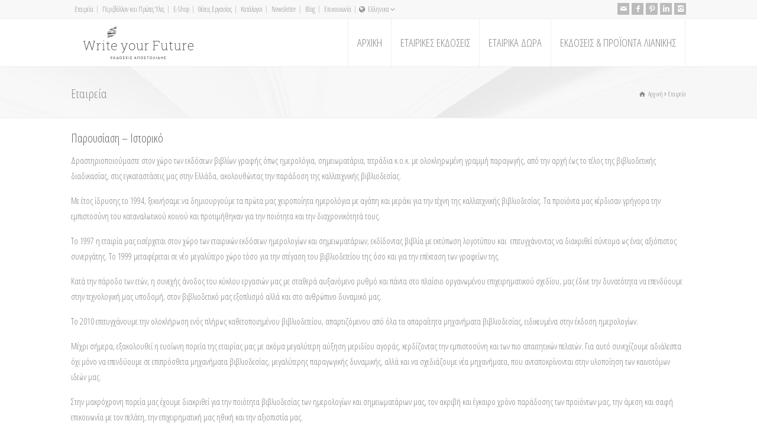

--- FILE ---
content_type: text/html; charset=UTF-8
request_url: https://writeyourfuture.co/%CE%B5%CF%84%CE%B1%CE%B9%CF%81%CE%B5%CE%AF%CE%B1/
body_size: 16105
content:
<!doctype html><html
lang=el class=no-js><head>
 <script>(function(w,d,s,l,i){w[l]=w[l]||[];w[l].push({'gtm.start':new Date().getTime(),event:'gtm.js'});var f=d.getElementsByTagName(s)[0],j=d.createElement(s),dl=l!='dataLayer'?'&l='+l:'';j.async=true;j.src='https://www.googletagmanager.com/gtm.js?id='+i+dl;f.parentNode.insertBefore(j,f);})(window,document,'script','dataLayer','GTM-K26M5KNS');</script> <meta
charset="UTF-8"><meta
name="viewport" content="width=device-width, initial-scale=1, maximum-scale=1"><link
rel=pingback href=https://writeyourfuture.co/xmlrpc.php><meta
name='robots' content='index, follow, max-image-preview:large, max-snippet:-1, max-video-preview:-1'><link
rel=alternate hreflang=el href=https://writeyourfuture.co/%ce%b5%cf%84%ce%b1%ce%b9%cf%81%ce%b5%ce%af%ce%b1/ ><link
rel=alternate hreflang=en href=https://writeyourfuture.co/en/adbook-apostolidis-publications-presentation-history/ ><link
rel=alternate hreflang=x-default href=https://writeyourfuture.co/%ce%b5%cf%84%ce%b1%ce%b9%cf%81%ce%b5%ce%af%ce%b1/ ><title>Εκδόσεις Αποστολίδης - writeyourfuture.co</title><meta
name="description" content="Εκδόσεις Αποστολίδης Εκδόσεις ημερολογίων, σημειωματαρίων με ολοκληρωμένη βιβλιοδεσία στην Ελλάδα"><link
rel=canonical href=https://writeyourfuture.co/εταιρεία/ ><meta
property="og:locale" content="el_GR"><meta
property="og:type" content="article"><meta
property="og:title" content="Εκδόσεις Αποστολίδης - writeyourfuture.co"><meta
property="og:description" content="Εκδόσεις Αποστολίδης Εκδόσεις ημερολογίων, σημειωματαρίων με ολοκληρωμένη βιβλιοδεσία στην Ελλάδα"><meta
property="og:url" content="https://writeyourfuture.co/εταιρεία/"><meta
property="og:site_name" content="writeyourfuture.co"><meta
property="article:publisher" content="https://www.facebook.com/adBook-451678061529609/"><meta
property="article:modified_time" content="2024-07-18T13:59:42+00:00"><meta
name="twitter:card" content="summary_large_image"><meta
name="twitter:label1" content="Εκτιμώμενος χρόνος ανάγνωσης"><meta
name="twitter:data1" content="5 λεπτά"> <script type=application/ld+json class=yoast-schema-graph>{"@context":"https://schema.org","@graph":[{"@type":"WebSite","@id":"https://adbook.com.gr/#website","url":"https://adbook.com.gr/","name":"writeyourfuture.co","description":"diaries and notebooks designed for eco-sensitive &amp; creative minds,bound in Greece","potentialAction":[{"@type":"SearchAction","target":{"@type":"EntryPoint","urlTemplate":"https://adbook.com.gr/?s={search_term_string}"},"query-input":"required name=search_term_string"}],"inLanguage":"el"},{"@type":"WebPage","@id":"https://writeyourfuture.co/%ce%b5%cf%84%ce%b1%ce%b9%cf%81%ce%b5%ce%af%ce%b1/#webpage","url":"https://writeyourfuture.co/%ce%b5%cf%84%ce%b1%ce%b9%cf%81%ce%b5%ce%af%ce%b1/","name":"\u0395\u03ba\u03b4\u03cc\u03c3\u03b5\u03b9\u03c2 \u0391\u03c0\u03bf\u03c3\u03c4\u03bf\u03bb\u03af\u03b4\u03b7\u03c2 - writeyourfuture.co","isPartOf":{"@id":"https://adbook.com.gr/#website"},"datePublished":"2011-09-23T15:15:41+00:00","dateModified":"2024-07-18T13:59:42+00:00","description":"\u0395\u03ba\u03b4\u03cc\u03c3\u03b5\u03b9\u03c2 \u0391\u03c0\u03bf\u03c3\u03c4\u03bf\u03bb\u03af\u03b4\u03b7\u03c2 \u0395\u03ba\u03b4\u03cc\u03c3\u03b5\u03b9\u03c2 \u03b7\u03bc\u03b5\u03c1\u03bf\u03bb\u03bf\u03b3\u03af\u03c9\u03bd, \u03c3\u03b7\u03bc\u03b5\u03b9\u03c9\u03bc\u03b1\u03c4\u03b1\u03c1\u03af\u03c9\u03bd \u03bc\u03b5 \u03bf\u03bb\u03bf\u03ba\u03bb\u03b7\u03c1\u03c9\u03bc\u03ad\u03bd\u03b7 \u03b2\u03b9\u03b2\u03bb\u03b9\u03bf\u03b4\u03b5\u03c3\u03af\u03b1 \u03c3\u03c4\u03b7\u03bd \u0395\u03bb\u03bb\u03ac\u03b4\u03b1","breadcrumb":{"@id":"https://writeyourfuture.co/%ce%b5%cf%84%ce%b1%ce%b9%cf%81%ce%b5%ce%af%ce%b1/#breadcrumb"},"inLanguage":"el","potentialAction":[{"@type":"ReadAction","target":["https://writeyourfuture.co/%ce%b5%cf%84%ce%b1%ce%b9%cf%81%ce%b5%ce%af%ce%b1/"]}]},{"@type":"BreadcrumbList","@id":"https://writeyourfuture.co/%ce%b5%cf%84%ce%b1%ce%b9%cf%81%ce%b5%ce%af%ce%b1/#breadcrumb","itemListElement":[{"@type":"ListItem","position":1,"name":"Home","item":"https://writeyourfuture.co/"},{"@type":"ListItem","position":2,"name":"\u0395\u03c4\u03b1\u03b9\u03c1\u03b5\u03af\u03b1"}]}]}</script> <link
rel=dns-prefetch href=//static.addtoany.com><link
rel=dns-prefetch href=//www.google.com><link
rel=dns-prefetch href=//fonts.googleapis.com><link
rel=dns-prefetch href=//s.w.org><link
rel=alternate type=application/rss+xml title="Ροή RSS &raquo; writeyourfuture.co" href=https://writeyourfuture.co/feed/ ><link
rel=alternate type=application/rss+xml title="Ροή Σχολίων &raquo; writeyourfuture.co" href=https://writeyourfuture.co/comments/feed/ ><link
rel=alternate type=application/rss+xml title="Ροή Σχολίων Εταιρεία &raquo; writeyourfuture.co" href=https://writeyourfuture.co/%ce%b5%cf%84%ce%b1%ce%b9%cf%81%ce%b5%ce%af%ce%b1/feed/ > <script>window._wpemojiSettings={"baseUrl":"https:\/\/s.w.org\/images\/core\/emoji\/13.1.0\/72x72\/","ext":".png","svgUrl":"https:\/\/s.w.org\/images\/core\/emoji\/13.1.0\/svg\/","svgExt":".svg","source":{"concatemoji":"https:\/\/writeyourfuture.co\/wp-includes\/js\/wp-emoji-release.min.js?ver=160642c5c40268abe76b3580d30f3f29"}};!function(e,a,t){var n,r,o,i=a.createElement("canvas"),p=i.getContext&&i.getContext("2d");function s(e,t){var a=String.fromCharCode;p.clearRect(0,0,i.width,i.height),p.fillText(a.apply(this,e),0,0);e=i.toDataURL();return p.clearRect(0,0,i.width,i.height),p.fillText(a.apply(this,t),0,0),e===i.toDataURL()}function c(e){var t=a.createElement("script");t.src=e,t.defer=t.type="text/javascript",a.getElementsByTagName("head")[0].appendChild(t)}for(o=Array("flag","emoji"),t.supports={everything:!0,everythingExceptFlag:!0},r=0;r<o.length;r++)t.supports[o[r]]=function(e){if(!p||!p.fillText)return!1;switch(p.textBaseline="top",p.font="600 32px Arial",e){case"flag":return s([127987,65039,8205,9895,65039],[127987,65039,8203,9895,65039])?!1:!s([55356,56826,55356,56819],[55356,56826,8203,55356,56819])&&!s([55356,57332,56128,56423,56128,56418,56128,56421,56128,56430,56128,56423,56128,56447],[55356,57332,8203,56128,56423,8203,56128,56418,8203,56128,56421,8203,56128,56430,8203,56128,56423,8203,56128,56447]);case"emoji":return!s([10084,65039,8205,55357,56613],[10084,65039,8203,55357,56613])}return!1}(o[r]),t.supports.everything=t.supports.everything&&t.supports[o[r]],"flag"!==o[r]&&(t.supports.everythingExceptFlag=t.supports.everythingExceptFlag&&t.supports[o[r]]);t.supports.everythingExceptFlag=t.supports.everythingExceptFlag&&!t.supports.flag,t.DOMReady=!1,t.readyCallback=function(){t.DOMReady=!0},t.supports.everything||(n=function(){t.readyCallback()},a.addEventListener?(a.addEventListener("DOMContentLoaded",n,!1),e.addEventListener("load",n,!1)):(e.attachEvent("onload",n),a.attachEvent("onreadystatechange",function(){"complete"===a.readyState&&t.readyCallback()})),(n=t.source||{}).concatemoji?c(n.concatemoji):n.wpemoji&&n.twemoji&&(c(n.twemoji),c(n.wpemoji)))}(window,document,window._wpemojiSettings);</script> <style>img.wp-smiley,img.emoji{display:inline !important;border:none !important;box-shadow:none !important;height:1em !important;width:1em !important;margin:0
.07em !important;vertical-align:-0.1em !important;background:none !important;padding:0
!important}</style><link
rel=stylesheet href=https://writeyourfuture.co/wp-content/cache/minify/04193.css media=all><!--[if IE 7]><link
rel=stylesheet id=theme-ie7-css  href='https://writeyourfuture.co/wp-content/themes/rttheme18/css/ie7.css?ver=160642c5c40268abe76b3580d30f3f29' type=text/css media=all>
<![endif]-->
<!--[if lt IE 9]><link
rel=stylesheet id=theme-ltie9-css  href='https://writeyourfuture.co/wp-content/themes/rttheme18/css/before_ie9.css?ver=160642c5c40268abe76b3580d30f3f29' type=text/css media=all>
<![endif]--><style id=theme-skin-inline-css>.retina#logo{background:url('https://writeyourfuture.co/wp-content/uploads/2023/07/logo454.png') no-repeat scroll 0 0 / 100% auto transparent;-moz-background-size:100%;-webkit-background-size:100%;-o-background-size:100%;background-size:100%}.retina#logo
img{display:none}#navigation_bar>ul>li>a{font-family:'Open Sans Condensed',sans-serif;font-weight:normal !important}.flex-caption,.pricing_table .table_wrap ul > li.caption,.pricing_table .table_wrap.highlight ul > li.caption,.banner p,.sidebar .featured_article_title,.footer_widgets_row .featured_article_title,.latest-news a.title,h1,h2,h3,h4,h5{font-family:'Open Sans Condensed',sans-serif;font-weight:normal}body,#navigation_bar > ul > li > a span,.product_info h5,.product_item_holder h5,#slogan_text{font-family:'Open Sans Condensed',sans-serif;font-weight:normal !important}.testimonial .text,blockquote
p{font-family:'Trebuchet MS',Helvetica,sans-serif;font-weight:normal !important}#navigation_bar>ul>li>a{font-size:19px}body{font-size:15px}#row-211949-1{padding-top:20px}#row-211949-1{padding-bottom:20px}@media only screen and (max-width:767px){#row-211949-1{padding-left:0px;padding-right:0px}}.top_links a,.top_links{color:#919191}.top_links *::-webkit-input-placeholder{color:#919191}.top_links *:-moz-placeholder{color:#919191}.top_links *::-moz-placeholder{color:#919191}.top_links *:-ms-input-placeholder{color:#919191}.top_links a:hover{color:#005f63}@media only screen and (min-width:960px){.header-design2 .default_position #navigation_bar>ul>li>a{line-height:80px}.header-design2 #logo
img{max-height:60px}.header-design2  #logo h1,.header-design2  #logo h1
a{padding:0;line-height:60px}.header-design2 .section_logo>section{display:table;height:60px}.header-design2 #logo>a{display:table-cell;vertical-align:middle}}#container .portfolio_boxes
.box{padding:0}.post-navigations{text-align:left}.post-navigations
a{text-align:center}.a2a_menu
a{font-family:'Open Sans Condensed',sans-serif !important}.product-showcase .product_item_holder .product_info
p{display:none}.a2a_menu a,.a2a_menu a:visited{color:#005f63 !important}.addtoany_share_save.addtoany_share{float:left}.addtoany_share_save.addtoany_share
img{padding-top:3px;width:20px}.custom-grey-links
a{color:#888;text-decoration:none;display:block}.rt-toggle ol li .toggle-title{display:inline-block;*/
font-size:18px;margin:-3px 0 0 30px}.rt-toggle ol li.open .toggle-head{font-weight:normal}.tabs_wrap .tabs
a{font-size:15px}@media only screen and (max-width:959px){.header-design2 #logo .product_boxes .featured_image
img{max-height:inherit}.responsive #navigation_bar a,.stuck #navigation_bar
a{font-family:'Open Sans Condensed',sans-serif !important}}@media only screen and (max-width:767px){#row-166114-117513-content>.row>.box{padding-left:15px;padding-right:15px}.chained_contents
.icon_holder{margin:0
auto}.chained_contents > ul .chanied_media_holder:before{border:0
none}.chained_contents li:hover .icon_holder.rounded:before{left:auto;margin-left:-45px}.icon_chain.chained_contents
.chanied_media_holder{text-align:center}.post-navigations{display:inline-block;width:100%}.responsive .post-navigations
.button_{float:left}}.product_images .flexslider.slider-carousel
ul.slides{width:100% !important;transform:translate3d(0px,0px,0px) !important}.product_images .flexslider.slider-carousel .flex-direction-nav{display:none !important}.product_images .flexslider.slider-carousel ul.slides
li{width:calc(25% - 10px) !important;margin:5px
!important}.product_images .flexslider.slider-carousel ul.slides li:nth-child(4n+1){clear:left}#navigation .multicolumn-holder .column-heading > span,#navigation .multicolumn-holder .column-heading > a,#navigation .multicolumn-holder .column-heading>a:hover{font-weight:normal;font-size:16px;line-height:21px}#navigation_bar .column-heading
ul{padding-left:15px;font-weight:normal;font-size:15px;padding-top:0;padding-bottom:7px}#navigation .sub-menu li
a{font-size:16px;font-family:'Open Sans Condensed',sans-serif;color:#777}.home-text-box .box.two-three,.home-text-box
.box.two{background-image:url(/wp-content/themes/rttheme18/images/transparent-white.png)}.top_content{background-image:url('/wp-content/uploads/2018/06/FASA_SITE_FINAL.jpg');background-attachment:scroll;background-position:right top;background-repeat:repeat;background-size:auto auto;-webkit-background-size:auto auto;-moz-background-size:auto auto;-o-background-size:auto auto}.top_links{font-size:12px}.content_block .flex-container{padding:20px
10px}ul.footer_links,footer
.copyright{font-size:13px}.banner .big_button
p{font-size:25px}.button_{font-family:'Open Sans Condensed',sans-serif;font-size:20px}hr.style-six:after,hr.style-six::after{background:#F5F5F5}.home.page-template-default.page.page-id-2205 .jackbox-social{display:none}.jackbox-modal ul
li{display:inline-block;width:100%}.jackbox-modal ul li input[type=submit]{float:left}.custom_spinner{width:30px;height:30px;position:relative;margin:0;float:left;margin-left:10px;display:none}.custom_spinner_wrapper_for_flipbook{width:100%;height:30px}.custom_spinner_wrapper_for_flipbook
.custom_spinner{margin:0
auto;float:none;display:block}.double-bounce1,.double-bounce2{width:100%;height:100%;border-radius:50%;background-color:#005f63;opacity:0.6;position:absolute;top:0;left:0;-webkit-animation:sk-bounce 2.0s infinite ease-in-out;animation:sk-bounce 2.0s infinite ease-in-out}.double-bounce2{-webkit-animation-delay:-1.0s;animation-delay:-1.0s}.search_text{min-width:45px;font-family:'Open Sans Condensed',sans-serif}i.decs_text{font-family:'Open Sans Condensed',sans-serif}span.icon-pressa:before,span.icon-pressa::before{background:url('/wp-content/uploads/2018/06/pressa.png') no-repeat;background-size:contain;width:25px;height:40px;content:'';top:19px;background-position:center;position:relative}span.icon-bibliodesia:before,span.icon-bibliodesia::before{background:url('/wp-content/uploads/2018/06/bibliodesia.png') no-repeat;background-size:contain;width:25px;height:40px;content:'';top:19px;background-position:center;position:relative}.tablepress thead tr
th{background-color:#fff}.tablepress thead tr th:hover,.tablepress thead tr th:hover,.tablepress .sorting:hover{background-color:#005f63;color:#fff}@-webkit-keyframes sk-bounce{0%,100%{-webkit-transform:scale(0.0)}50%{-webkit-transform:scale(1.0)}}@keyframes sk-bounce{0%,100%{transform:scale(0.0);-webkit-transform:scale(0.0)}50%{transform:scale(1.0);-webkit-transform:scale(1.0)}}/
::selection{background:#005f63;color:#fff}::-moz-selection{background:#005f63;color:#fff}#navigation_bar > ul > li.current_page_item,#navigation_bar > ul > li.current-menu-ancestor,#navigation_bar > ul > li:hover,#navigation ul.sub-menu li a:hover{background-color:#fff}#navigation ul.sub-menu li:hover>a{opacity:0.8;background-color:transparent}#navigation_bar>ul>li.current_page_item>a:after,#navigation_bar>ul>li.current-menu-ancestor>a:after,#navigation_bar>ul>li:hover>a:after,#navigation_bar>ul>li>a:after{background-color:#005f63}#navigation .sub-menu li a:hover,#navigation .sub-menu li:hover>a{box-shadow:inset 2px 0 0 #005f63}#navigation_bar>ul>li.current_page_item>a,#navigation_bar>ul>li.current-menu-ancestor>a,#navigation_bar>ul>li>a:hover,#navigation_bar>ul>li:hover>a{color:#8a8a8a}#navigation_bar > ul > li.current_page_item > a span,#navigation_bar > ul > li.current-menu-ancestor > a span,#navigation_bar > ul > li > a:hover span,#navigation_bar > ul > li:hover > a
span{color:#dceaf2}.social_share .s_buttons,.woocommerce span.onsale,.woocommerce-page span.onsale,.woocommerce mark,.woocommerce .addresses .title .edit,.woocommerce-page .addresses .title .edit,.flex-active-slide .caption-one,.flexslider .flex-direction-nav a,.flexslider .carousel .flex-direction-nav a,.imgeffect a,.featured .default_icon .heading_icon,.medium_rounded_icon,.big_square_icon,.title_icon,.button_.default,.pricing_table .table_wrap.highlight ul > li.price div:before,.featured a.read_more,.featured a.more-link,.carousel-holder.with_heading .owl-controls .owl-buttons div,.rt-toggle ol li .toggle-number,.rt-toggle ol li.open .toggle-number,.latest-news .featured-image .date,.social_share .icon-share:before,.commententry .navigation > div,.commententry .navigation a,.blog_list h1[class^="icon-"]:before,.blog_list h2[class^="icon-"]:before,.content.full > .row > hr.style-six:before,.with_borders .box:before,.portfolio_boxes .box:before,.with_borders .box:after,.portfolio_boxes .box:after,.tab-style-three .tabs .with_icon a.current > span:before,.sidebar .featured_article_title:before{background:#005f63}.pricing_table .table_wrap.highlight ul > li.caption,.flex-active-slide .caption-one,.flexslider .flex-direction-nav a,.flexslider .carousel .flex-direction-nav a,.imgeffect a,.chained_contents > ul li:hover .image.chanied_media_holder:after,.chained_contents li:hover .icon_holder.rounded:before,.carousel-holder .owl-controls .owl-buttons
div{background-color:#005f63}a,.widget_archive ul li a:hover,.widget_links ul li a:hover,.widget_nav_menu ul li a:hover,.widget_categories ul li a:hover,.widget_meta ul li a:hover,.widget_recent_entries  ul li a:hover,.widget_pages  ul li a:hover,.widget_rss ul li a:hover,.widget_recent_comments ul li a:hover,.widget_rt_categories ul li a:hover,.widget_product_categories ul li a:hover,.imgeffect a:hover,.woocommerce .star-rating,.woocommerce-page  .star-rating,.woocommerce .cart-collaterals .cart_totals h2:before,.woocommerce-page .cart-collaterals .cart_totals h2:before,.woocommerce .cart-collaterals .shipping_calculator h2:before,.woocommerce-page .cart-collaterals .shipping_calculator h2:before,.woocommerce-account .woocommerce .addresses h3:before,.heading_icon,.large_icon,.big_icon,.big_rounded_icon,.featured a.read_more:hover,a.more-link:hover,.latest-news-2 a.title:hover,.social_share:hover .icon-share:before,h1 a:hover,h2 a:hover,h3 a:hover,h4 a:hover,h5 a:hover,h6 a:hover,.with_icons.colored > li span,#reply-title:before,a,.widget_archive ul li a:hover,.widget_links ul li a:hover,.widget_nav_menu ul li a:hover,.widget_categories ul li a:hover,.widget_meta ul li a:hover,.widget_recent_entries ul li a:hover,.widget_pages ul li a:hover,.widget_rss ul li a:hover,.widget_recent_comments ul li a:hover,.widget_rt_categories ul li a:hover,.widget_product_categories ul li a:hover,.imgeffect a:hover,.heading_icon,.large_icon,.big_icon,.big_rounded_icon,a.read_more:hover,a.more-link:hover,.latest-news-2 a.title:hover,.social_share:hover .icon-share:before,.with_icons.colored > li span,#reply-title:before,.content.full > .row > hr.style-six:after,.pin:after,.filter_navigation li a.active:before,.filter_navigation li a.active,.filter_navigation li a.active,.filter_navigation li a:hover,hr.style-eight:after,ul.page-numbers li a:hover,ul.page-numbers li .current,.widget ul li.current-menu-item > a,.widget_rt_categories ul li.current-cat > a,.widget_product_categories ul li.current-cat > a,.rt-rev-heading span,.woocommerce .woocommerce-MyAccount-navigation > ul > li > a:hover,.woocommerce .woocommerce-MyAccount-navigation>ul>li.is-active>a{color:#005f63}.big_rounded_icon.loaded,.featured a.read_more,.featured a.more-link,.social_share .s_buttons,.pin:after,hr.style-eight,.with_icons.icon_borders.colored li
span{border-color:#005f63}.tabs_wrap .tabs a.current,.tabs_wrap .tabs a.current:hover,.tabs_wrap .tabs a:hover,.tabs_wrap .tabs li.current
a{border-bottom-color:#005f63}.vertical_tabs ul.tabs a.current,.vertical_tabs ul.tabs a.current:hover,.vertical_tabs ul.tabs a:hover,.vertical_tabs ul.tabs li.current
a{border-right-color:#005f63}.imgeffect a,.featured
a.read_more{color:#fff}.imgeffect a:hover,.featured a.read_more:hover{background:#fff}.top_content,.tabs_wrap .tabs a,.banner .featured_text,.rt_form input[type="button"],.rt_form input[type="submit"],.rt_form input[type="text"],.rt_form select,.rt_form textarea,.woocommerce a.button,.woocommerce-page a.button,.woocommerce button.button,.woocommerce-page button.button,.woocommerce input.button,.woocommerce-page input.button,.woocommerce #respond input#submit,.woocommerce-page #respond input#submit,.woocommerce #content input.button,.woocommerce-page #content input.button,.woocommerce a.button.alt,.woocommerce-page a.button.alt,.woocommerce button.button.alt,.woocommerce-page button.button.alt,.woocommerce input.button.alt,.woocommerce-page input.button.alt,.woocommerce #respond input#submit.alt,.woocommerce-page #respond input#submit.alt,.woocommerce #content input.button.alt,.woocommerce-page #content input.button.alt,.widget_archive ul li a,.widget_links ul li a,.widget_nav_menu ul li a,.widget_categories ul li a,.widget_meta ul li a,.widget_recent_entries ul li a,.widget_pages ul li a,.widget_rss ul li a,.widget_recent_comments ul li a,.widget_product_categories ul li a,.info_box,.breadcrumb,.page-numbers li a,.page-numbers li > span,.rt_comments ol.commentlist li a,.cancel-reply a,.rt_comments ol.commentlist li .comment-body .comment-meta a,#cancel-comment-reply-link,.breadcrumb a,.breadcrumb span,#slogan_text,.filter_navigation li
a{color:#888}.blog_list .post_data,.blog_list .post_data a,.woocommerce .star-rating,.woocommerce-page .star-rating,.testimonial .text .icon-quote-left,.testimonial .text .icon-quote-right,.client_info,.rt_form label,i.decs_text,.client_info,.with_icons > li span,.with_icons.light > li span,.price del,.product_meta,span.top,.rt_comments ol.commentlist li .comment-body .comment-meta,.cancel-reply,.rt_comments ol.commentlist li .comment-body .author-name,.rt_comments ol.commentlist li p,li.comment #respond,.recent_posts .widget-meta{color:#AFAFAF}h1 a,h2 a,h3 a,h4 a,h5 a,h6 a,h1,h2,h3,h4,h5,h6,.latest-news-2 .title,.top_content.woocommerce ul.cart_list li a,.woocommerce ul.product_list_widget li a,.woocommerce-page ul.cart_list li a,.woocommerce-page ul.product_list_widget li a,.heading h1,.heading h2,.footer .featured_article_title,.recent_posts .title
a{color:#666}h1 a:hover,h2 a:hover,h3 a:hover,h4 a:hover,h5 a:hover,h6 a:hover,.latest-news-2 .title:hover,.woocommerce  ul.cart_list li a:hover,.woocommerce ul.product_list_widget li a:hover,.woocommerce-page ul.cart_list li a:hover,.woocommerce-page ul.product_list_widget li a:hover{color:#005f63}a,.latest-news a.title,.doc_icons ul li a,.filter_navigation li a.active:before{color:#005f63}a:hover,.latest-news a.title:hover,.doc_icons ul li a:hover,.woocommerce ul.cart_list li a:hover,.woocommerce ul.product_list_widget li a:hover,.woocommerce-page ul.cart_list li a:hover,.woocommerce-page ul.product_list_widget li a:hover,.rt_comments ol.commentlist li .comment-body .comment-meta a:hover,#cancel-comment-reply-link:hover,.breadcrumb a:hover span,.blog_list .post_data a:hover{color:#005f63}</style><link
rel=stylesheet id=menu-css  href='//fonts.googleapis.com/css?family=Open+Sans+Condensed%3A300%2C700%2C300italic&#038;subset=latin%2Clatin-ext&#038;ver=1.0.0' type=text/css media=all><link
rel=stylesheet href=https://writeyourfuture.co/wp-content/cache/minify/f0787.css media=all> <script>!function(t,n,e,o,a){function d(t){var n=~~(Date.now()/3e5),o=document.createElement(e);o.async=!0,o.src=t+"?ts="+n;var a=document.getElementsByTagName(e)[0];a.parentNode.insertBefore(o,a)}
t.MooTrackerObject=a,t[a]=t[a]||function(){return t[a].q?void t[a].q.push(arguments):void(t[a].q=[arguments])},window.attachEvent?window.attachEvent("onload",d.bind(this,o)):window.addEventListener("load",d.bind(this,o),!1)}(window,document,"script","//cdn.stat-track.com/statics/moosend-tracking.min.js","mootrack");mootrack('setCookieNames',{userIdName:'MOOSEND_USER_ID'});mootrack('init','3ea60a4a-b988-4248-8501-a3f7a125ecd9');</script> <script id=addtoany-core-js-before>window.a2a_config=window.a2a_config||{};a2a_config.callbacks=[];a2a_config.overlays=[];a2a_config.templates={};a2a_localize={Share:"Μοιραστείτε",Save:"Αποθήκευση",Subscribe:"Εγγραφείτε",Email:"Email",Bookmark:"Προσθήκη στα Αγαπημένα",ShowAll:"Προβολή όλων",ShowLess:"Προβολή λιγότερων",FindServices:"Αναζήτηση υπηρεσίας(ιών)",FindAnyServiceToAddTo:"Άμεση προσθήκη κάθε υπηρεσίας",PoweredBy:"Powered by",ShareViaEmail:"Μοιραστείτε μέσω e-mail",SubscribeViaEmail:"Εγγραφείτε μέσω e-mail",BookmarkInYourBrowser:"Προσθήκη στα Αγαπημένα μέσα από τον σελιδοδείκτη σας",BookmarkInstructions:"Πατήστε Ctrl+D or \u2318+D για να προσθέσετε τη σελίδα στα Αγαπημένα σας",AddToYourFavorites:"Προσθήκη στα Αγαπημένα",SendFromWebOrProgram:"Αποστολή από οποιοδήποτε e-mail διεύθυνση ή e-mail πρόγραμμα",EmailProgram:"E-mail πρόγραμμα",More:"Περισσότερα &#8230;",ThanksForSharing:"Ευχαριστώ για την κοινοποίηση!",ThanksForFollowing:"Ευχαριστώ που με ακολουθείτε!"};a2a_config.icon_color="#bbbbbb,#ffffff";</script> <script async src=https://static.addtoany.com/menu/page.js id=addtoany-core-js></script> <script src=https://writeyourfuture.co/wp-content/cache/minify/71d82.js></script> <script async src=https://writeyourfuture.co/wp-content/cache/minify/273dd.js></script> <link
rel=https://api.w.org/ href=https://writeyourfuture.co/wp-json/ ><link
rel=alternate type=application/json href=https://writeyourfuture.co/wp-json/wp/v2/pages/862><link
rel=EditURI type=application/rsd+xml title=RSD href=https://writeyourfuture.co/xmlrpc.php?rsd><link
rel=wlwmanifest type=application/wlwmanifest+xml href=https://writeyourfuture.co/wp-includes/wlwmanifest.xml><link
rel=shortlink href='https://writeyourfuture.co/?p=862'><link
rel=alternate type=application/json+oembed href="https://writeyourfuture.co/wp-json/oembed/1.0/embed?url=https%3A%2F%2Fwriteyourfuture.co%2F%25ce%25b5%25cf%2584%25ce%25b1%25ce%25b9%25cf%2581%25ce%25b5%25ce%25af%25ce%25b1%2F"><link
rel=alternate type=text/xml+oembed href="https://writeyourfuture.co/wp-json/oembed/1.0/embed?url=https%3A%2F%2Fwriteyourfuture.co%2F%25ce%25b5%25cf%2584%25ce%25b1%25ce%25b9%25cf%2581%25ce%25b5%25ce%25af%25ce%25b1%2F&#038;format=xml"><meta
name="generator" content="WPML ver:4.6.4 stt:1,13;">
<!--[if lt IE 9]><script src=https://writeyourfuture.co/wp-content/themes/rttheme18/js/html5shiv.js></script><![endif]--><!--[if gte IE 9]><style>.gradient{filter:none}</style><![endif]--> <script>(function(w,d,s,l,i){w[l]=w[l]||[];w[l].push({'gtm.start':new Date().getTime(),event:'gtm.js'});var f=d.getElementsByTagName(s)[0],j=d.createElement(s),dl=l!='dataLayer'?'&l='+l:'';j.async=true;j.src='https://www.googletagmanager.com/gtm.js?id='+i+dl;f.parentNode.insertBefore(j,f);})(window,document,'script','dataLayer','GTM-K26M5KNS');</script> <meta
name="generator" content="Powered by Slider Revolution 6.6.7 - responsive, Mobile-Friendly Slider Plugin for WordPress with comfortable drag and drop interface."><link
rel=icon href=https://writeyourfuture.co/wp-content/uploads/2023/07/cropped-cropped-favi512-32x32.png sizes=32x32><link
rel=icon href=https://writeyourfuture.co/wp-content/uploads/2023/07/cropped-cropped-favi512-192x192.png sizes=192x192><link
rel=apple-touch-icon href=https://writeyourfuture.co/wp-content/uploads/2023/07/cropped-cropped-favi512-180x180.png><meta
name="msapplication-TileImage" content="https://writeyourfuture.co/wp-content/uploads/2023/07/cropped-cropped-favi512-270x270.png"> <script>function setREVStartSize(e){window.RSIW=window.RSIW===undefined?window.innerWidth:window.RSIW;window.RSIH=window.RSIH===undefined?window.innerHeight:window.RSIH;try{var pw=document.getElementById(e.c).parentNode.offsetWidth,newh;pw=pw===0||isNaN(pw)||(e.l=="fullwidth"||e.layout=="fullwidth")?window.RSIW:pw;e.tabw=e.tabw===undefined?0:parseInt(e.tabw);e.thumbw=e.thumbw===undefined?0:parseInt(e.thumbw);e.tabh=e.tabh===undefined?0:parseInt(e.tabh);e.thumbh=e.thumbh===undefined?0:parseInt(e.thumbh);e.tabhide=e.tabhide===undefined?0:parseInt(e.tabhide);e.thumbhide=e.thumbhide===undefined?0:parseInt(e.thumbhide);e.mh=e.mh===undefined||e.mh==""||e.mh==="auto"?0:parseInt(e.mh,0);if(e.layout==="fullscreen"||e.l==="fullscreen")
newh=Math.max(e.mh,window.RSIH);else{e.gw=Array.isArray(e.gw)?e.gw:[e.gw];for(var i in e.rl)if(e.gw[i]===undefined||e.gw[i]===0)e.gw[i]=e.gw[i-1];e.gh=e.el===undefined||e.el===""||(Array.isArray(e.el)&&e.el.length==0)?e.gh:e.el;e.gh=Array.isArray(e.gh)?e.gh:[e.gh];for(var i in e.rl)if(e.gh[i]===undefined||e.gh[i]===0)e.gh[i]=e.gh[i-1];var nl=new Array(e.rl.length),ix=0,sl;e.tabw=e.tabhide>=pw?0:e.tabw;e.thumbw=e.thumbhide>=pw?0:e.thumbw;e.tabh=e.tabhide>=pw?0:e.tabh;e.thumbh=e.thumbhide>=pw?0:e.thumbh;for(var i in e.rl)nl[i]=e.rl[i]<window.RSIW?0:e.rl[i];sl=nl[0];for(var i in nl)if(sl>nl[i]&&nl[i]>0){sl=nl[i];ix=i;}
var m=pw>(e.gw[ix]+e.tabw+e.thumbw)?1:(pw-(e.tabw+e.thumbw))/(e.gw[ix]);newh=(e.gh[ix]*m)+(e.tabh+e.thumbh);}
var el=document.getElementById(e.c);if(el!==null&&el)el.style.height=newh+"px";el=document.getElementById(e.c+"_wrapper");if(el!==null&&el){el.style.height=newh+"px";el.style.display="block";}}catch(e){console.log("Failure at Presize of Slider:"+e)}};</script> </head><body
class="page-template-default page page-id-862  menu-style-one templateid_211949 template-builder wide rt_content_animations header-design2"> <script>document.getElementsByTagName("html")[0].className.replace(/\no-js\b/,"js");window.onerror=function(){document.getElementById("rt_loading").removeAttribute("class");}</script> <div
id=container><section
id=mobile_bar class=clearfix><div
class="mobile_menu_control icon-menu"></div><div
class="top_bar_control icon-cog"></div></section><section
id=top_bar class=clearfix><div
class=top_bar_container><ul
id=top_navigation class=top_links>
<li
id=menu-item-2468 class="menu-item menu-item-type-post_type menu-item-object-page current-menu-item page_item page-item-862 current_page_item menu-item-2468"><a
href=https://writeyourfuture.co/%ce%b5%cf%84%ce%b1%ce%b9%cf%81%ce%b5%ce%af%ce%b1/ aria-current=page>Εταιρεία</a></li>
<li
id=menu-item-14148 class="menu-item menu-item-type-post_type menu-item-object-page menu-item-14148"><a
href=https://writeyourfuture.co/%cf%80%ce%b5%cf%81%ce%b9%ce%b2%ce%ac%ce%bb%ce%bb%ce%bf%ce%bd-%ce%ba%ce%b1%ce%b9-%cf%80%cf%81%cf%8e%cf%84%ce%b5%cf%82-%cf%8d%ce%bb%ce%b5%cf%82/ >Περιβάλλον και Πρώτες Ύλες</a></li>
<li
id=menu-item-12771 class="menu-item menu-item-type-custom menu-item-object-custom menu-item-12771"><a
href=https://writeyourfuture.gr/ >E-Shop</a></li>
<li
id=menu-item-2224 class="menu-item menu-item-type-post_type menu-item-object-page menu-item-2224"><a
href=https://writeyourfuture.co/%ce%b8%ce%ad%cf%83%ce%b5%ce%b9%cf%82-%ce%b5%cf%81%ce%b3%ce%b1%cf%83%ce%af%ce%b1%cf%82/ >Θέσεις Εργασίας</a></li>
<li
id=menu-item-2313 class="menu-item menu-item-type-post_type menu-item-object-page menu-item-2313"><a
href=https://writeyourfuture.co/%ce%ba%ce%b1%cf%84%ce%ac%ce%bb%ce%bf%ce%b3%ce%bf%ce%b9-%ce%b5%ce%ba%ce%b4%cf%8c%cf%83%ce%b5%cf%89%ce%bd-%ce%b7%ce%bc%ce%b5%cf%81%ce%bf%ce%bb%ce%bf%ce%b3%ce%af%cf%89%ce%bd-2026-%cf%83%ce%b7%ce%bc/ >Κατάλογοι</a></li>
<li
id=menu-item-2223 class="menu-item menu-item-type-post_type menu-item-object-page menu-item-2223"><a
href=https://writeyourfuture.co/%ce%b5%ce%b3%ce%b3%cf%81%ce%b1%cf%86%ce%ae-%cf%83%cf%84%ce%bf-newsletter/ >Newsletter</a></li>
<li
id=menu-item-14242 class="menu-item menu-item-type-post_type menu-item-object-page menu-item-14242"><a
href=https://writeyourfuture.co/blog/ >Blog</a></li>
<li
id=menu-item-2129 class="menu-item menu-item-type-post_type menu-item-object-page menu-item-2129"><a
href=https://writeyourfuture.co/%ce%b5%cf%80%ce%b9%ce%ba%ce%bf%ce%b9%ce%bd%cf%89%ce%bd%ce%af%ce%b1/ >Επικοινωνία</a></li><li
class="languages icon-globe-1">Ελληνικα <span
class=icon-angle-down></span><ul
class=flags><li><img
src=https://writeyourfuture.co/wp-content/plugins/sitepress-multilingual-cms/res/flags/en.png height=12 alt=en width=18> <a
href=https://writeyourfuture.co/en/adbook-apostolidis-publications-presentation-history/ title=English><span>English</span></a></li><li><img
src=https://writeyourfuture.co/wp-content/plugins/sitepress-multilingual-cms/res/flags/el.png height=12 alt=el width=18> <a
href=https://writeyourfuture.co/%ce%b5%cf%84%ce%b1%ce%b9%cf%81%ce%b5%ce%af%ce%b1/ title=Ελληνικα><span>Ελληνικα</span></a></li></ul></li></ul><ul
class=social_media><li
class=mail><a
rel=noreferrer class=icon-mail target=_blank href=/επικοινωνία/ title=Email><span>Επικοινωνία</span></a></li><li
class=facebook><a
rel=noreferrer class=icon-facebook target=_blank href=https://www.facebook.com/Write-your-Future-451678061529609/ title=Facebook><span>Facebook</span></a></li><li
class=pinterest><a
rel=noreferrer class=icon-pinterest target=_blank href=https://gr.pinterest.com/adbook_diaries_notebooks/ title=Pinterest><span>Pinterest</span></a></li><li
class=linkedin><a
rel=noreferrer class=icon-linkedin target=_blank href=https://www.linkedin.com/company/write-your-future-apostolidis-publications title=Linkedin><span>Linkedin</span></a></li><li
class=instagram><a
rel=noreferrer class=icon-instagram target=_blank href=https://www.instagram.com/writeyourfuture_diaries/ title=Instagram><span>Instagram</span></a></li></ul></div></section><header
id=header><section
id=header_contents class=clearfix><section
class="section_logo logo"><section
id=logo>
<a
href=https://writeyourfuture.co/ title=writeyourfuture.co><img
loading=lazy src=https://writeyourfuture.co/wp-content/uploads/2023/07/write-your-future-logo454.png alt=writeyourfuture.co data-retina=https://writeyourfuture.co/wp-content/uploads/2023/07/logo454.png></a></section></section><section
id=slogan_text class="right_side "></section><div
class="nav_shadow default_position sticky"><div
class=nav_border><nav
id=navigation_bar class="navigation  with_small_logo"><div
id=sticky_logo><a
href=https://writeyourfuture.co/ title=writeyourfuture.co><img
loading=lazy src=https://writeyourfuture.co/wp-content/uploads/2023/07/write-your-future-logo454.png alt=writeyourfuture.co></a></div><ul
id=navigation class=menu><li
id=menu-item-2289  class="menu-item menu-item-type-post_type menu-item-object-page menu-item-home top-level-0" data-column-size=0><a
href=https://writeyourfuture.co/ >ΑΡΧΙΚΗ</a> </li>
<li
id=menu-item-2685  class="multicolumn-4 menu-item menu-item-type-custom menu-item-object-custom menu-item-has-children hasSubMenu multicolumn  top-level-1" data-column-size=4><a
href=#>ΕΤΑΙΡΙΚΕΣ ΕΚΔΟΣΕΙΣ</a><ul
class=sub-menu>
<li
id=menu-item-2664  class="column-heading menu-item menu-item-type-custom menu-item-object-custom menu-item-has-children hasSubMenu"><span>Συλλογές Ημερολογίων</span><ul
class=sub-menu>
<li
id=menu-item-18021  class="menu-item menu-item-type-taxonomy menu-item-object-product_categories"><a
href=https://writeyourfuture.co/product-showcase/eco-%cf%83%cf%85%ce%bb%ce%bb%ce%bf%ce%b3%ce%ae-%ce%b5%cf%84%ce%b1%ce%b9%cf%81%ce%b9%ce%ba%cf%8e%ce%bd-%ce%b7%ce%bc%ce%b5%cf%81%ce%bf%ce%bb%ce%bf%ce%b3%ce%af%cf%89%ce%bd/ >Eco</a> </li>
<li
id=menu-item-2264  class="menu-item menu-item-type-taxonomy menu-item-object-product_categories"><a
href=https://writeyourfuture.co/product-showcase/basic-%cf%83%cf%85%ce%bb%ce%bb%ce%bf%ce%b3%ce%ae-%ce%b5%cf%84%ce%b1%ce%b9%cf%81%ce%b9%ce%ba%cf%8e%ce%bd-%ce%b7%ce%bc%ce%b5%cf%81%ce%bf%ce%bb%ce%bf%ce%b3%ce%af%cf%89%ce%bd/ >Basic</a> </li>
<li
id=menu-item-2274  class="menu-item menu-item-type-taxonomy menu-item-object-product_categories"><a
href=https://writeyourfuture.co/product-showcase/elegant-%cf%83%cf%85%ce%bb%ce%bb%ce%bf%ce%b3%ce%ae-%ce%b5%cf%84%ce%b1%ce%b9%cf%81%ce%b9%ce%ba%cf%8e%ce%bd-%ce%b7%ce%bc%ce%b5%cf%81%ce%bf%ce%bb%ce%bf%ce%b3%ce%af%cf%89%ce%bd/ >Elegant</a> </li>
<li
id=menu-item-2266  class="menu-item menu-item-type-taxonomy menu-item-object-product_categories"><a
href=https://writeyourfuture.co/product-showcase/illustrated-%cf%83%cf%85%ce%bb%ce%bb%ce%bf%ce%b3%ce%ae-%ce%b5%cf%84%ce%b1%ce%b9%cf%81%ce%b9%ce%ba%cf%8e%ce%bd-%ce%b7%ce%bc%ce%b5%cf%81%ce%bf%ce%bb%ce%bf%ce%b3%ce%af%cf%89%ce%bd/ >Illustrated</a> </li>
<li
id=menu-item-2267  class="menu-item menu-item-type-taxonomy menu-item-object-product_categories"><a
href=https://writeyourfuture.co/product-showcase/%cf%80%ce%bb%ce%b1%ce%bd%ce%bf%ce%b3%cf%81%ce%ac%ce%bc%ce%bc%ce%b1%cf%84%ce%b1-%cf%84%ce%bf%ce%af%cf%87%ce%bf%cf%85-%cf%80%cf%85%cf%81%ce%b1%ce%bc%ce%af%ce%b4%ce%b5%cf%82/ >Πλανογράμματα – Τοίχου – Πυραμίδες</a> </li></ul>
</li>
<li
id=menu-item-2262  class="column-heading menu-item menu-item-type-taxonomy menu-item-object-product_categories"><a
href=https://writeyourfuture.co/product-showcase/%ce%bb%ce%bf%ce%b3%cf%8c%cf%84%cf%85%cf%80%ce%b1-%ce%ad%cf%84%ce%bf%cf%85%cf%82-%ce%b7%ce%bc%ce%b5%cf%81%ce%bf%ce%bb%ce%bf%ce%b3%ce%af%cf%89%ce%bd-2026/ >Λογότυπα Έτους Ημερολογίων</a> </li>
<li
id=menu-item-2261  class="column-heading menu-item menu-item-type-taxonomy menu-item-object-product_categories"><a
href=https://writeyourfuture.co/product-showcase/%ce%b5%cf%83%cf%89%cf%84%ce%b5%cf%81%ce%b9%ce%ba%cf%8c%cf%82-%cf%83%cf%87%ce%b5%ce%b4%ce%b9%ce%b1%cf%83%ce%bc%cf%8c%cf%82-%ce%b7%ce%bc%ce%b5%cf%81%ce%bf%ce%bb%ce%bf%ce%b3%ce%b9%cf%8e%ce%bd-2025/ >Εσωτερικός Σχεδιασμός Ημερολογίων</a> </li>
<li
id=menu-item-2342  class="column-heading menu-item menu-item-type-post_type menu-item-object-page"><a
href=https://writeyourfuture.co/customized-%ce%b5%cf%80%ce%b9%ce%bb%ce%bf%ce%b3%ce%ad%cf%82-%ce%b5%cf%84%ce%b1%ce%b9%cf%81%ce%b9%ce%ba%ce%ac-%ce%b7%ce%bc%ce%b5%cf%81%ce%bf%ce%bb%cf%8c%ce%b3%ce%b9%ce%b1/ >Customized Επιλογές</a> </li>
<li
id=menu-item-2665  class="column-heading menu-item menu-item-type-custom menu-item-object-custom menu-item-has-children hasSubMenu"><span>Σημειωματάρια</span><ul
class=sub-menu>
<li
id=menu-item-2270  class="menu-item menu-item-type-taxonomy menu-item-object-product_categories"><a
href=https://writeyourfuture.co/product-showcase/%ce%b5%ce%be%cf%8e%cf%86%cf%85%ce%bb%ce%bb%ce%b1-%cf%83%ce%b7%ce%bc%ce%b5%ce%b9%cf%89%ce%bc%ce%b1%cf%84%ce%b1%cf%81%ce%af%cf%89%ce%bd/ >Εξώφυλλα</a> </li>
<li
id=menu-item-2271  class="menu-item menu-item-type-taxonomy menu-item-object-product_categories"><a
href=https://writeyourfuture.co/product-showcase/%ce%b5%cf%83%cf%89%cf%84%ce%b5%cf%81%ce%b9%ce%ba%cf%8c%cf%82-%cf%83%cf%87%ce%b5%ce%b4%ce%b9%ce%b1%cf%83%ce%bc%cf%8c%cf%82-%cf%83%ce%b7%ce%bc%ce%b5%ce%b9%cf%89%ce%bc%ce%b1%cf%84%ce%b1%cf%81%ce%af%cf%89/ >Εσωτερικός Σχεδιασμός</a> </li></ul>
</li>
<li
id=menu-item-2346  class="column-heading menu-item menu-item-type-post_type menu-item-object-page"><a
href=https://writeyourfuture.co/%ce%ad%ce%bd%cf%84%cf%85%cf%80%ce%b1-%ce%b5%cf%84%ce%b1%ce%b9%cf%81%ce%b9%ce%ba%ce%ae%cf%82-%cf%84%ce%b1%cf%85%cf%84%cf%8c%cf%84%ce%b7%cf%84%ce%b1%cf%82/ >Έντυπα Εταιρικής Ταυτότητας</a> </li>
<li
id=menu-item-2268  class="column-heading menu-item menu-item-type-taxonomy menu-item-object-product_categories"><a
href=https://writeyourfuture.co/product-showcase/%cf%80%cf%81%ce%bf%cf%83%cf%86%ce%bf%cf%81%ce%ad%cf%82-%ce%b7%ce%bc%ce%b5%cf%81%ce%bf%ce%bb%ce%bf%ce%b3%ce%af%cf%89%ce%bd-2026/ >Προσφορές</a> </li></ul>
</li>
<li
id=menu-item-2687  class="menu-item menu-item-type-custom menu-item-object-custom menu-item-has-children hasSubMenu top-level-2" data-column-size=0><a
href=#>ΕΤΑΙΡΙΚΑ ΔΩΡΑ</a><ul
class=sub-menu>
<li
id=menu-item-2277  class="column-heading menu-item menu-item-type-taxonomy menu-item-object-product_categories"><a
href=https://writeyourfuture.co/product-showcase/%ce%bd%cf%84%ce%bf%cf%83%ce%b9%ce%ad-%cf%83%cf%85%ce%bd%ce%b5%ce%b4%cf%81%ce%af%ce%bf%cf%85-%ce%bc%ce%b5-%ce%bb%ce%bf%ce%b3%cf%8c%cf%84%cf%85%cf%80%ce%bf/ >Ντοσιέ Συνεδρίου</a> </li>
<li
id=menu-item-2278  class="column-heading menu-item menu-item-type-taxonomy menu-item-object-product_categories"><a
href=https://writeyourfuture.co/product-showcase/%cf%83%cf%84%cf%85%ce%bb%cf%8c-%cf%83%ce%b5%cf%84-%cf%83%cf%84%cf%85%ce%bb%cf%8c-%ce%bc%ce%bf%ce%bb%cf%8d%ce%b2%ce%b9%ce%b1/ >Όργανα Γραφής</a> </li>
<li
id=menu-item-2276  class="column-heading menu-item menu-item-type-taxonomy menu-item-object-product_categories"><a
href=https://writeyourfuture.co/product-showcase/%ce%b5%cf%80%ce%b1%ce%b3%ce%b3%ce%b5%ce%bb%ce%bc%ce%b1%cf%84%ce%b9%ce%ba%ce%ad%cf%82-%cf%84%cf%83%ce%ac%ce%bd%cf%84%ce%b5%cf%82/ >Επαγγελματικές Τσάντες</a> </li>
<li
id=menu-item-18003  class="menu-item menu-item-type-taxonomy menu-item-object-product_categories"><a
href=https://writeyourfuture.co/product-showcase/%cf%85%cf%86%ce%b1%cf%83%ce%bc%ce%ac%cf%84%ce%b9%ce%bd%ce%b5%cf%82-%cf%84%cf%83%ce%ac%ce%bd%cf%84%ce%b5%cf%82/ >Υφασμάτινες τσάντες</a> </li></ul>
</li>
<li
id=menu-item-2686  class="multicolumn-4 menu-item menu-item-type-custom menu-item-object-custom menu-item-has-children hasSubMenu multicolumn  top-level-3" data-column-size=4><a
href=#>ΕΚΔΟΣΕΙΣ &#038; ΠΡΟΪΟΝΤΑ ΛΙΑΝΙΚΗΣ</a><ul
class=sub-menu>
<li
id=menu-item-2280  class="column-heading menu-item menu-item-type-taxonomy menu-item-object-product_categories"><a
href=https://writeyourfuture.co/product-showcase/%ce%b7%ce%bc%ce%b5%cf%81%ce%bf%ce%bb%cf%8c%ce%b3%ce%b9%ce%b1-craft-and-eco/ >Ημερολόγια Craft &amp; Eco</a> </li>
<li
id=menu-item-2281  class="column-heading menu-item menu-item-type-taxonomy menu-item-object-product_categories"><a
href=https://writeyourfuture.co/product-showcase/%ce%b7%ce%bc%ce%b5%cf%81%ce%bf%ce%bb%cf%8c%ce%b3%ce%b9%ce%b1-elegant/ >Ημερολόγια Elegant</a> </li>
<li
id=menu-item-2282  class="column-heading menu-item menu-item-type-taxonomy menu-item-object-product_categories"><a
href=https://writeyourfuture.co/product-showcase/%ce%b7%ce%bc%ce%b5%cf%81%ce%bf%ce%bb%cf%8c%ce%b3%ce%b9%ce%b1-%cf%84%ce%bf%ce%af%cf%87%ce%bf%cf%85-%cf%80%cf%85%cf%81%ce%b1%ce%bc%ce%af%ce%b4%ce%b5%cf%82-%cf%80%ce%bb%ce%b1%ce%bd%ce%bf%ce%b3%cf%81/ >Ημερολόγια Τοίχου – Πλανογράμματα</a> </li>
<li
id=menu-item-2283  class="column-heading menu-item menu-item-type-taxonomy menu-item-object-product_categories"><a
href=https://writeyourfuture.co/product-showcase/%ce%bc%cf%80%ce%bb%ce%bf%ce%ba-%cf%83%ce%b7%ce%bc%ce%b5%ce%b9%cf%8e%cf%83%ce%b5%cf%89%ce%bd/ >Μπλοκ Σημειώσεων</a> </li>
<li
id=menu-item-2286  class="column-heading menu-item menu-item-type-taxonomy menu-item-object-product_categories"><a
href=https://writeyourfuture.co/product-showcase/%cf%83%ce%b7%ce%bc%ce%b5%ce%b9%cf%89%ce%bc%ce%b1%cf%84%ce%ac%cf%81%ce%b9%ce%b1/ >Σημειωματάρια</a> </li>
<li
id=menu-item-2288  class="column-heading menu-item menu-item-type-taxonomy menu-item-object-product_categories"><a
href=https://writeyourfuture.co/product-showcase/%cf%84%ce%b7%ce%bb%ce%b5%cf%86%cf%89%ce%bd%ce%b9%ce%ba%ce%ac-%ce%b5%cf%85%cf%81%ce%b5%cf%84%ce%ae%cf%81%ce%b9%ce%b1/ >Τηλεφωνικά Ευρετήρια</a> </li>
<li
id=menu-item-2284  class="column-heading menu-item menu-item-type-taxonomy menu-item-object-product_categories"><a
href=https://writeyourfuture.co/product-showcase/%ce%bd%cf%84%ce%bf%cf%83%ce%b9%ce%ad-%cf%83%cf%85%ce%bd%ce%b5%ce%b4%cf%81%ce%af%ce%bf%cf%85/ >Ντοσιέ Συνεδρίου</a> </li>
<li
id=menu-item-2413  class="column-heading menu-item menu-item-type-post_type menu-item-object-page"><a
href=https://writeyourfuture.co/%cf%83%ce%b7%ce%bc%ce%b5%ce%af%ce%b1-%cf%80%cf%8e%ce%bb%ce%b7%cf%83%ce%b7%cf%82/ >Σημεία πώλησης</a> </li></ul>
</li></ul></nav></div></div></section></header><div
class=content_holder><section
class="top_content header-211949 clearfix"><section
class="info_bar clearfix "><section
class=heading><h1>Εταιρεία</h1></section><section
class=breadcrumb><ol
vocab=http://schema.org/ typeof=BreadcrumbList>
<li
property=itemListElement typeof=ListItem>
<a
property=item typeof=WebPage class=icon-home href=https://writeyourfuture.co/ ><span
property=name>Αρχική</span></a><meta
property="position" content="1"></li>
<span
class=icon-angle-right></span> <li>
<span
itemprop=name>Εταιρεία</span><meta
itemprop="position" content="2"></li></ol></section></section></section><div
class=content_second_background><div
class="content_area clearfix">
 <script>gtag('event','form_start',{});</script>  <script>gtag('event','conversion',{'send_to':'AW-1029841255/88M0CMKI_McaEOfCiOsD','value':0.0,'currency':'EUR'});</script>  <script>gtag('event','conversion',{'send_to':'AW-1029841255/KRPiCK2H_8YaEOfCiOsD','value':0.0,'currency':'EUR'});</script> <div
id=row-211949-1 class="content_block_background template_builder "><section
class="content_block clearfix"><section
id=row-211949-1-content class="content full  clearfix"><div
class="row clearfix"><section
id=text-box-211949-60033 class=text_box data-rt-animate=animate data-rt-animation-type=fadeIn data-rt-animation-group=single><h3>Παρουσίαση – Ιστορικό</h3><p>Δραστηριοποιούμαστε στον χώρο των εκδόσεων βιβλίων γραφής όπως ημερολόγια, σημειωματάρια, τετράδια κ.ο.κ. με ολοκληρωμένη γραμμή παραγωγής, από την αρχή έως το τέλος της βιβλιοδετικής διαδικασίας, στις εγκαταστάσεις μας στην Ελλάδα, ακολουθώντας την παράδοση της καλλιτεχνικής βιβλιοδεσίας.</p><p>Με έτος ίδρυσης το 1994, ξεκινήσαμε να δημιουργούμε τα πρώτα μας χειροποίητα ημερολόγια με αγάπη και μεράκι για την τέχνη της καλλιτεχνικής βιβλιοδεσίας. Τα προϊόντα μας κέρδισαν γρήγορα την εμπιστοσύνη του καταναλωτικού κοινού και προτιμήθηκαν για την ποιότητα και την διαχρονικότητά τους.</p><p>Το 1997 η εταιρία μας εισέρχεται στον χώρο των εταιρικών εκδόσεων ημερολογίων και σημειωματάριων, εκδίδοντας βιβλία με εκτύπωση λογοτύπου και  επιτυγχάνοντας να διακριθεί σύντομα ως ένας αξιόπιστος συνεργάτης. Το 1999 μεταφέρεται σε νέο μεγαλύτερο χώρο τόσο για την στέγαση του βιβλιοδετείου της όσο και για την επέκταση των γραφείων της.</p><p>Κατά την πάροδο των ετών, η συνεχής άνοδος του κύκλου εργασιών μας με σταθερά αυξανόμενο ρυθμό και πάντα στο πλαίσιο οργανωμένου επιχειρηματικού σχεδίου, μας έδινε την δυνατότητα να επενδύουμε στην τεχνολογική μας υποδομή, στον βιβλιοδετικό μας εξοπλισμό αλλά και στο ανθρώπινο δυναμικό μας.</p><p>Το 2010 επιτυγχάνουμε την ολοκλήρωση ενός πλήρως καθετοποιημένου βιβλιοδετείου, απαρτιζόμενου από όλα τα απαραίτητα μηχανήματα βιβλιοδεσίας, ειδικευμένα στην έκδοση ημερολογίων.</p><p>Μέχρι σήμερα, εξακολουθεί η ευοίωνη πορεία της εταιρίας μας με ακόμα μεγαλύτερη αύξηση μεριδίου αγοράς, κερδίζοντας την εμπιστοσύνη και των πιο απαιτητικών πελατών. Για αυτό συνεχίζουμε αδιάλειπτα όχι μόνο να επενδύουμε σε επιπρόσθετα μηχανήματα βιβλιοδεσίας, μεγαλύτερης παραγωγικής δυναμικής, αλλά και να σχεδιάζουμε νέα μηχανήματα, που ανταποκρίνονται στην υλοποίηση των καινοτόμων ιδεών μας.</p><p>Στην μακρόχρονη πορεία μας έχουμε διακριθεί για την ποιότητα βιβλιοδεσίας των ημερολογίων και σημειωματάριων μας, τον ακριβή και έγκαιρο χρόνο παράδοσης των προϊόντων μας, την άμεση και σαφή επικοινωνία με τον πελάτη, την επιχειρηματική μας ηθική και την αξιοπιστία μας.</p><h3>Αποστολή και Όραμα</h3><p>Αποστολή των εκδόσεων μας αποτελεί η εξυπηρέτηση των αναγκών της γραφής,  της έκφρασης, της οργάνωσης και του προγραμματισμού.</p><p>Στοχεύουμε στην βιβλιοδεσία υψηλής ποιότητας βιβλίων γραφής με ιδιαίτερες λεπτομέρειες στον σχεδιασμό τους, ώστε ο κάτοχός τους να έχει κίνητρο για έμπνευση και δημιουργία. Για εμάς κάθε βιβλίο γραφής που εκδίδουμε είναι σημαντικό, γιατί γνωρίζουμε ότι κάθε βιβλίο μας γίνεται ο καθημερινός «φίλος και συνεργάτης» του κατόχου του, ενθαρρύνοντας κάθε μικρή σημείωσή του καθώς και την αποτύπωση εμπειριών, επιθυμιών και στόχων του.</p><p>Όραμά μας είναι η συνεχής εξέλιξή μας στον χώρο των εκδόσεων ημερολογίων και σημειωματάριων και η διάκρισή μας ως η μοναδική πλήρως καθετοποιημένη εταιρία που εκδίδει όλα τα ημερολόγια, σημειωματάρια και τετράδια στην Ελλάδα, από την αρχή έως την ολοκλήρωση της βιβλιοδεσίας.</p><h3>Παραγωγική Διαδικασία και Διασφάλιση Ποιότητας</h3></section></div><div
class=flex-container><div
class=flexslider id=slider-702543><ul
class=slides><li
class=stretch  data-flexfirstslide=true><div
class=slide_data><img
loading=lazy src=http://writeyourfuture.co/wp-content/uploads/2018/07/04_200dpi.jpg alt title></div></li>
<li
class=stretch  ><div
class=slide_data><img
loading=lazy src=http://writeyourfuture.co/wp-content/uploads/2018/07/06_200dpi.jpg alt title></div></li>
<li
class=stretch  ><div
class=slide_data><img
loading=lazy src=http://writeyourfuture.co/wp-content/uploads/2018/07/05_200dpi.jpg alt title></div></li>
<li
class=stretch  ><div
class=slide_data><img
loading=lazy src=http://writeyourfuture.co/wp-content/uploads/2018/07/03_200dpi.jpg alt title></div></li>
<li
class=stretch  ><div
class=slide_data><img
loading=lazy src=http://writeyourfuture.co/wp-content/uploads/2018/07/02_200dpi.jpg alt title></div></li>
<li
class=stretch  ><div
class=slide_data><img
loading=lazy src=http://writeyourfuture.co/wp-content/uploads/2018/07/01_200dpi.jpg alt title></div></li></ul></div><div
class=flex-nav-container></div></div> <script>/*<![CDATA[*/jQuery(window).load(function(){jQuery("#slider-702543").flexslider({animation:"slide",controlsContainer:"#slider-702543 .flex-nav-container",slideshow:true,slideshowSpeed:3*1000,smoothHeight:true,directionNav:true,controlNav:false,prevText:"<span class=\"icon-left-open\"></span>",nextText:"<span class=\"icon-right-open\"></span>",start:function(slider){slider.parents(".flex-container:eq(0)").removeAttr("style");jQuery.waypoints('refresh');},after:function(){jQuery.waypoints('refresh');},});});/*]]>*/</script> <div
class="row clearfix"><section
id=text-box-211949-90623 class=text_box data-rt-animate=animate data-rt-animation-type=fadeIn data-rt-animation-group=single><p>Η παραγωγική μας διαδικασία στηρίζεται στην παράδοση της καλλιτεχνικής βιβλιοδεσίας. Οι τεχνικές βιβλιοδεσίας που ακολουθούμε για την έκδοση των βιβλίων μας είναι:</p><ul>
<li>Η τεχνική βιβλιοδεσίας Bradel, η οποία είναι σύγχρονη μορφή βιβλιοδεσίας και είναι γνωστή και ως τεχνική «περαστού»</li>
<li>Η τεχνική της εύκαμπτης βιβλιοδεσίας, η οποία είχε επικρατήσει έως το μέσο του 18ου αιώνα και έχει επανέλθει τα τελευταία χρόνια στην μαζική βιβλιοδεσία</li>
<li>Η τεχνική της κοίλης ράχης, τεχνική που ξεκίνησε από τα μέσα του 18ου αιώνα</li>
<li>Η τεχνική της βιβλιοδεσίας βιβλιοθήκης, η οποία είναι κατάλληλη για συνεχή χρήση και προσφέρει στιβαρή βιβλιοδεσία</li></ul><p>Η τεχνολογική μας υποδομή αποτελείται από 60 μηχανήματα βιβλιοδεσίας, κάθε ένα από τα οποία διασφαλίζει την άριστη ολοκλήρωση της έκδοσης των βιβλίων γραφής και την ευελιξία ανταπόκρισης στις εξειδικευμένες ανάγκες των εταιρικών πελατών μας.</p><p>Στον εξοπλισμό μας συμπεριλαμβάνονται μηχανήματα των οίκων:</p><ul>
<li>MÜLLER MARTINI-KOLBUS</li>
<li>Stahl</li>
<li>Bickel</li>
<li>POLAR</li>
<li>Brehmer</li>
<li>GUK-Falzmaschinen</li>
<li>Perfecta</li></ul><p>Σε ολόκληρη την διαδικασία παραγωγής και επεξεργασίας των εκδόσεων μας εφαρμόζουμε ελέγχους, με την μέθοδο του συστηματικού δείγματος, με αυστηρά κριτήρια ποιότητας αποσκοπώντας στην διασφάλιση του αποτελέσματος και του τελικού φινιρίσματος των βιβλίων.</p><h3>Περιβάλλον και Πρώτες Ύλες</h3><p>Δίνουμε έμφαση στο άριστο αποτέλεσμα και για το λόγο αυτό επιλέγουμε πρώτες ύλες υψηλής ποιότητας, τηρώντας ταυτόχρονα ευαίσθητη στάση απέναντι στο φυσικό περιβάλλον, εμφορούμενοι από οικολογική συνείδηση.</p><p>Χρησιμοποιούμε χαρτί προερχόμενο από βιώσιμες καλλιέργειες, δηλαδή καλλιέργειες που γίνονται με ελεγχόμενη και ορθολογική διαχείριση των δασών, ώστε να εξασφαλίζεται η αειφόρος ανάπτυξη και η προστασία του περιβάλλοντος.</p><p>Υιοθετούμε ανακυκλωμένες πρώτες ύλες εισάγοντας στην ελληνική αγορά νέα προϊόντα που σέβονται το περιβάλλον, βιβλιοδετημένα εξ ολοκλήρου με οικολογικά υλικά.</p><h3>Εξυπηρέτηση Εταιρικών Πελατών</h3><p>Η μακρόχρονη εμπειρία μας στις εκδόσεις ημερολογίων και σημειωματάριων μας επιτρέπει να παρέχουμε άριστη συμβουλευτική υποστήριξη στην διαδικασία επιλογής και σχεδιασμού του κατάλληλου εταιρικού δώρου για κάθε επιχείρηση.</p><p>Γνωρίζουμε ότι το εταιρικό ημερολόγιο και σημειωματάριο αποτελεί σημαντικό και αναπόσπαστο στοιχείο της σωστής και επιτυχημένης επικοινωνιακής στρατηγικής, καθώς ενδυναμώνει και φροντίζει τις σχέσεις της επιχείρησης με το εσωτερικό και εξωτερικό της περιβάλλον και αναδεικνύει το ενδιαφέρον και την εκτίμησή της προς όλα τα ενδιαφερόμενα μέρη.</p><p>Ανταποκρινόμενοι στις μοναδικές ανάγκες των πελατών μας, αναπτύσσουμε προϊόντα που υπακούουν στις προδιαγραφές τους, εκδίδοντας βιβλία γραφής σχεδιασμένα βάσει αυτών, με την αξιοποίηση της τεχνογνωσίας και της ειδίκευσής μας. Ως εκ τούτου, κάθε πελάτης μας αναγνωρίζει σε εμάς έναν αξιόπιστο συνεργάτη, τον οποίο μπορεί να εμπιστευτεί για την επιλογή των επιχειρηματικών του δώρων τα οποία τον αντιπροσωπεύουν και τον προβάλουν με τον καλύτερο τρόπο.</p></section></div></section></section></div></div><div
class="content_footer footer_widgets_holder footer-211949"><section
class="footer_widgets clearfix footer-widgets-211949 clearfix"></section></div></div></div></div><footer
id=footer><div
class=footer_info><div
class=part1><ul
id=footer_links class=footer_links><li
id=menu-item-2208 class="menu-item menu-item-type-post_type menu-item-object-page current-menu-item page_item page-item-862 current_page_item menu-item-2208"><a
href=https://writeyourfuture.co/%ce%b5%cf%84%ce%b1%ce%b9%cf%81%ce%b5%ce%af%ce%b1/ aria-current=page>Εταιρεία</a></li>
<li
id=menu-item-14150 class="menu-item menu-item-type-post_type menu-item-object-page menu-item-14150"><a
href=https://writeyourfuture.co/%cf%80%ce%b5%cf%81%ce%b9%ce%b2%ce%ac%ce%bb%ce%bb%ce%bf%ce%bd-%ce%ba%ce%b1%ce%b9-%cf%80%cf%81%cf%8e%cf%84%ce%b5%cf%82-%cf%8d%ce%bb%ce%b5%cf%82/ >Περιβάλλον και Πρώτες Ύλες</a></li>
<li
id=menu-item-14151 class="menu-item menu-item-type-post_type menu-item-object-page menu-item-14151"><a
href=https://writeyourfuture.co/e-shop/ >E-Shop</a></li>
<li
id=menu-item-2227 class="menu-item menu-item-type-post_type menu-item-object-page menu-item-2227"><a
href=https://writeyourfuture.co/%ce%b8%ce%ad%cf%83%ce%b5%ce%b9%cf%82-%ce%b5%cf%81%ce%b3%ce%b1%cf%83%ce%af%ce%b1%cf%82/ >Θέσεις Εργασίας</a></li>
<li
id=menu-item-2318 class="menu-item menu-item-type-post_type menu-item-object-page menu-item-2318"><a
href=https://writeyourfuture.co/%ce%ba%ce%b1%cf%84%ce%ac%ce%bb%ce%bf%ce%b3%ce%bf%ce%b9-%ce%b5%ce%ba%ce%b4%cf%8c%cf%83%ce%b5%cf%89%ce%bd-%ce%b7%ce%bc%ce%b5%cf%81%ce%bf%ce%bb%ce%bf%ce%b3%ce%af%cf%89%ce%bd-2026-%cf%83%ce%b7%ce%bc/ >Κατάλογοι</a></li>
<li
id=menu-item-2226 class="menu-item menu-item-type-post_type menu-item-object-page menu-item-2226"><a
href=https://writeyourfuture.co/%ce%b5%ce%b3%ce%b3%cf%81%ce%b1%cf%86%ce%ae-%cf%83%cf%84%ce%bf-newsletter/ >Newsletter</a></li>
<li
id=menu-item-2207 class="menu-item menu-item-type-post_type menu-item-object-page menu-item-2207"><a
href=https://writeyourfuture.co/%ce%b5%cf%80%ce%b9%ce%ba%ce%bf%ce%b9%ce%bd%cf%89%ce%bd%ce%af%ce%b1/ >Επικοινωνία</a></li>
<li
id=menu-item-19639 class="menu-item menu-item-type-post_type menu-item-object-page menu-item-19639"><a
href=https://writeyourfuture.co/%cf%80%ce%bf%ce%bb%ce%b9%cf%84%ce%b9%ce%ba%ce%b7-%cf%80%cf%81%ce%bf%cf%83%cf%84%ce%b1%cf%83%ce%b9%ce%b1%cf%83/ >ΠΟΛΙΤΙΚΗ ΠΡΟΣΤΑΣΙΑΣ</a></li></ul><div
class=copyright>Copyright © 2025 writeyourfuture.co | Write your Future</div></div><ul
class=social_media><li
class=mail><a
rel=noreferrer class=icon-mail target=_blank href=/επικοινωνία/ title=Email><span>Επικοινωνία</span></a></li><li
class=facebook><a
rel=noreferrer class=icon-facebook target=_blank href=https://www.facebook.com/Write-your-Future-451678061529609/ title=Facebook><span>Facebook</span></a></li><li
class=pinterest><a
rel=noreferrer class=icon-pinterest target=_blank href=https://gr.pinterest.com/adbook_diaries_notebooks/ title=Pinterest><span>Pinterest</span></a></li><li
class=linkedin><a
rel=noreferrer class=icon-linkedin target=_blank href=https://www.linkedin.com/company/write-your-future-apostolidis-publications title=Linkedin><span>Linkedin</span></a></li><li
class=instagram><a
rel=noreferrer class=icon-instagram target=_blank href=https://www.instagram.com/writeyourfuture_diaries/ title=Instagram><span>Instagram</span></a></li></ul></div></footer>
 <script>window.RS_MODULES=window.RS_MODULES||{};window.RS_MODULES.modules=window.RS_MODULES.modules||{};window.RS_MODULES.waiting=window.RS_MODULES.waiting||[];window.RS_MODULES.defered=false;window.RS_MODULES.moduleWaiting=window.RS_MODULES.moduleWaiting||{};window.RS_MODULES.type='compiled';</script> <style id=rs-plugin-settings-inline-css>#rs-demo-id{}</style> <script src=https://writeyourfuture.co/wp-content/cache/minify/31730.js></script> <script id=contact-form-7-js-extra>var wpcf7={"api":{"root":"https:\/\/writeyourfuture.co\/wp-json\/","namespace":"contact-form-7\/v1"},"cached":"1"};</script> <script src=https://writeyourfuture.co/wp-content/cache/minify/db73f.js></script> <script id=rt-theme-scripts-js-extra>var rt_theme_params={"ajax_url":"https:\/\/writeyourfuture.co\/wp-admin\/admin-ajax.php?lang=el","rttheme_template_dir":"https:\/\/writeyourfuture.co\/wp-content\/themes\/rttheme18","sticky_logo":"on","content_animations":"on","page_loading":""};</script> <script src=https://writeyourfuture.co/wp-content/cache/minify/7ddd7.js></script> <script src='https://www.google.com/recaptcha/api.js?render=6Lcy0P0mAAAAAGgVM_KTVRDpY8zU0hAcDX-Qgk4i&#038;ver=3.0' id=google-recaptcha-js></script> <script id=wpcf7-recaptcha-js-extra>var wpcf7_recaptcha={"sitekey":"6Lcy0P0mAAAAAGgVM_KTVRDpY8zU0hAcDX-Qgk4i","actions":{"homepage":"homepage","contactform":"contactform"}};</script> <script src=https://writeyourfuture.co/wp-content/cache/minify/f97d6.js></script> 
<noscript><iframe
src="https://www.googletagmanager.com/ns.html?id=GTM-K26M5KNS"
height=0 width=0 style=display:none;visibility:hidden></iframe></noscript></body></html>

--- FILE ---
content_type: text/html; charset=utf-8
request_url: https://www.google.com/recaptcha/api2/anchor?ar=1&k=6Lcy0P0mAAAAAGgVM_KTVRDpY8zU0hAcDX-Qgk4i&co=aHR0cHM6Ly93cml0ZXlvdXJmdXR1cmUuY286NDQz&hl=en&v=9TiwnJFHeuIw_s0wSd3fiKfN&size=invisible&anchor-ms=20000&execute-ms=30000&cb=2j321a70v06h
body_size: 48184
content:
<!DOCTYPE HTML><html dir="ltr" lang="en"><head><meta http-equiv="Content-Type" content="text/html; charset=UTF-8">
<meta http-equiv="X-UA-Compatible" content="IE=edge">
<title>reCAPTCHA</title>
<style type="text/css">
/* cyrillic-ext */
@font-face {
  font-family: 'Roboto';
  font-style: normal;
  font-weight: 400;
  font-stretch: 100%;
  src: url(//fonts.gstatic.com/s/roboto/v48/KFO7CnqEu92Fr1ME7kSn66aGLdTylUAMa3GUBHMdazTgWw.woff2) format('woff2');
  unicode-range: U+0460-052F, U+1C80-1C8A, U+20B4, U+2DE0-2DFF, U+A640-A69F, U+FE2E-FE2F;
}
/* cyrillic */
@font-face {
  font-family: 'Roboto';
  font-style: normal;
  font-weight: 400;
  font-stretch: 100%;
  src: url(//fonts.gstatic.com/s/roboto/v48/KFO7CnqEu92Fr1ME7kSn66aGLdTylUAMa3iUBHMdazTgWw.woff2) format('woff2');
  unicode-range: U+0301, U+0400-045F, U+0490-0491, U+04B0-04B1, U+2116;
}
/* greek-ext */
@font-face {
  font-family: 'Roboto';
  font-style: normal;
  font-weight: 400;
  font-stretch: 100%;
  src: url(//fonts.gstatic.com/s/roboto/v48/KFO7CnqEu92Fr1ME7kSn66aGLdTylUAMa3CUBHMdazTgWw.woff2) format('woff2');
  unicode-range: U+1F00-1FFF;
}
/* greek */
@font-face {
  font-family: 'Roboto';
  font-style: normal;
  font-weight: 400;
  font-stretch: 100%;
  src: url(//fonts.gstatic.com/s/roboto/v48/KFO7CnqEu92Fr1ME7kSn66aGLdTylUAMa3-UBHMdazTgWw.woff2) format('woff2');
  unicode-range: U+0370-0377, U+037A-037F, U+0384-038A, U+038C, U+038E-03A1, U+03A3-03FF;
}
/* math */
@font-face {
  font-family: 'Roboto';
  font-style: normal;
  font-weight: 400;
  font-stretch: 100%;
  src: url(//fonts.gstatic.com/s/roboto/v48/KFO7CnqEu92Fr1ME7kSn66aGLdTylUAMawCUBHMdazTgWw.woff2) format('woff2');
  unicode-range: U+0302-0303, U+0305, U+0307-0308, U+0310, U+0312, U+0315, U+031A, U+0326-0327, U+032C, U+032F-0330, U+0332-0333, U+0338, U+033A, U+0346, U+034D, U+0391-03A1, U+03A3-03A9, U+03B1-03C9, U+03D1, U+03D5-03D6, U+03F0-03F1, U+03F4-03F5, U+2016-2017, U+2034-2038, U+203C, U+2040, U+2043, U+2047, U+2050, U+2057, U+205F, U+2070-2071, U+2074-208E, U+2090-209C, U+20D0-20DC, U+20E1, U+20E5-20EF, U+2100-2112, U+2114-2115, U+2117-2121, U+2123-214F, U+2190, U+2192, U+2194-21AE, U+21B0-21E5, U+21F1-21F2, U+21F4-2211, U+2213-2214, U+2216-22FF, U+2308-230B, U+2310, U+2319, U+231C-2321, U+2336-237A, U+237C, U+2395, U+239B-23B7, U+23D0, U+23DC-23E1, U+2474-2475, U+25AF, U+25B3, U+25B7, U+25BD, U+25C1, U+25CA, U+25CC, U+25FB, U+266D-266F, U+27C0-27FF, U+2900-2AFF, U+2B0E-2B11, U+2B30-2B4C, U+2BFE, U+3030, U+FF5B, U+FF5D, U+1D400-1D7FF, U+1EE00-1EEFF;
}
/* symbols */
@font-face {
  font-family: 'Roboto';
  font-style: normal;
  font-weight: 400;
  font-stretch: 100%;
  src: url(//fonts.gstatic.com/s/roboto/v48/KFO7CnqEu92Fr1ME7kSn66aGLdTylUAMaxKUBHMdazTgWw.woff2) format('woff2');
  unicode-range: U+0001-000C, U+000E-001F, U+007F-009F, U+20DD-20E0, U+20E2-20E4, U+2150-218F, U+2190, U+2192, U+2194-2199, U+21AF, U+21E6-21F0, U+21F3, U+2218-2219, U+2299, U+22C4-22C6, U+2300-243F, U+2440-244A, U+2460-24FF, U+25A0-27BF, U+2800-28FF, U+2921-2922, U+2981, U+29BF, U+29EB, U+2B00-2BFF, U+4DC0-4DFF, U+FFF9-FFFB, U+10140-1018E, U+10190-1019C, U+101A0, U+101D0-101FD, U+102E0-102FB, U+10E60-10E7E, U+1D2C0-1D2D3, U+1D2E0-1D37F, U+1F000-1F0FF, U+1F100-1F1AD, U+1F1E6-1F1FF, U+1F30D-1F30F, U+1F315, U+1F31C, U+1F31E, U+1F320-1F32C, U+1F336, U+1F378, U+1F37D, U+1F382, U+1F393-1F39F, U+1F3A7-1F3A8, U+1F3AC-1F3AF, U+1F3C2, U+1F3C4-1F3C6, U+1F3CA-1F3CE, U+1F3D4-1F3E0, U+1F3ED, U+1F3F1-1F3F3, U+1F3F5-1F3F7, U+1F408, U+1F415, U+1F41F, U+1F426, U+1F43F, U+1F441-1F442, U+1F444, U+1F446-1F449, U+1F44C-1F44E, U+1F453, U+1F46A, U+1F47D, U+1F4A3, U+1F4B0, U+1F4B3, U+1F4B9, U+1F4BB, U+1F4BF, U+1F4C8-1F4CB, U+1F4D6, U+1F4DA, U+1F4DF, U+1F4E3-1F4E6, U+1F4EA-1F4ED, U+1F4F7, U+1F4F9-1F4FB, U+1F4FD-1F4FE, U+1F503, U+1F507-1F50B, U+1F50D, U+1F512-1F513, U+1F53E-1F54A, U+1F54F-1F5FA, U+1F610, U+1F650-1F67F, U+1F687, U+1F68D, U+1F691, U+1F694, U+1F698, U+1F6AD, U+1F6B2, U+1F6B9-1F6BA, U+1F6BC, U+1F6C6-1F6CF, U+1F6D3-1F6D7, U+1F6E0-1F6EA, U+1F6F0-1F6F3, U+1F6F7-1F6FC, U+1F700-1F7FF, U+1F800-1F80B, U+1F810-1F847, U+1F850-1F859, U+1F860-1F887, U+1F890-1F8AD, U+1F8B0-1F8BB, U+1F8C0-1F8C1, U+1F900-1F90B, U+1F93B, U+1F946, U+1F984, U+1F996, U+1F9E9, U+1FA00-1FA6F, U+1FA70-1FA7C, U+1FA80-1FA89, U+1FA8F-1FAC6, U+1FACE-1FADC, U+1FADF-1FAE9, U+1FAF0-1FAF8, U+1FB00-1FBFF;
}
/* vietnamese */
@font-face {
  font-family: 'Roboto';
  font-style: normal;
  font-weight: 400;
  font-stretch: 100%;
  src: url(//fonts.gstatic.com/s/roboto/v48/KFO7CnqEu92Fr1ME7kSn66aGLdTylUAMa3OUBHMdazTgWw.woff2) format('woff2');
  unicode-range: U+0102-0103, U+0110-0111, U+0128-0129, U+0168-0169, U+01A0-01A1, U+01AF-01B0, U+0300-0301, U+0303-0304, U+0308-0309, U+0323, U+0329, U+1EA0-1EF9, U+20AB;
}
/* latin-ext */
@font-face {
  font-family: 'Roboto';
  font-style: normal;
  font-weight: 400;
  font-stretch: 100%;
  src: url(//fonts.gstatic.com/s/roboto/v48/KFO7CnqEu92Fr1ME7kSn66aGLdTylUAMa3KUBHMdazTgWw.woff2) format('woff2');
  unicode-range: U+0100-02BA, U+02BD-02C5, U+02C7-02CC, U+02CE-02D7, U+02DD-02FF, U+0304, U+0308, U+0329, U+1D00-1DBF, U+1E00-1E9F, U+1EF2-1EFF, U+2020, U+20A0-20AB, U+20AD-20C0, U+2113, U+2C60-2C7F, U+A720-A7FF;
}
/* latin */
@font-face {
  font-family: 'Roboto';
  font-style: normal;
  font-weight: 400;
  font-stretch: 100%;
  src: url(//fonts.gstatic.com/s/roboto/v48/KFO7CnqEu92Fr1ME7kSn66aGLdTylUAMa3yUBHMdazQ.woff2) format('woff2');
  unicode-range: U+0000-00FF, U+0131, U+0152-0153, U+02BB-02BC, U+02C6, U+02DA, U+02DC, U+0304, U+0308, U+0329, U+2000-206F, U+20AC, U+2122, U+2191, U+2193, U+2212, U+2215, U+FEFF, U+FFFD;
}
/* cyrillic-ext */
@font-face {
  font-family: 'Roboto';
  font-style: normal;
  font-weight: 500;
  font-stretch: 100%;
  src: url(//fonts.gstatic.com/s/roboto/v48/KFO7CnqEu92Fr1ME7kSn66aGLdTylUAMa3GUBHMdazTgWw.woff2) format('woff2');
  unicode-range: U+0460-052F, U+1C80-1C8A, U+20B4, U+2DE0-2DFF, U+A640-A69F, U+FE2E-FE2F;
}
/* cyrillic */
@font-face {
  font-family: 'Roboto';
  font-style: normal;
  font-weight: 500;
  font-stretch: 100%;
  src: url(//fonts.gstatic.com/s/roboto/v48/KFO7CnqEu92Fr1ME7kSn66aGLdTylUAMa3iUBHMdazTgWw.woff2) format('woff2');
  unicode-range: U+0301, U+0400-045F, U+0490-0491, U+04B0-04B1, U+2116;
}
/* greek-ext */
@font-face {
  font-family: 'Roboto';
  font-style: normal;
  font-weight: 500;
  font-stretch: 100%;
  src: url(//fonts.gstatic.com/s/roboto/v48/KFO7CnqEu92Fr1ME7kSn66aGLdTylUAMa3CUBHMdazTgWw.woff2) format('woff2');
  unicode-range: U+1F00-1FFF;
}
/* greek */
@font-face {
  font-family: 'Roboto';
  font-style: normal;
  font-weight: 500;
  font-stretch: 100%;
  src: url(//fonts.gstatic.com/s/roboto/v48/KFO7CnqEu92Fr1ME7kSn66aGLdTylUAMa3-UBHMdazTgWw.woff2) format('woff2');
  unicode-range: U+0370-0377, U+037A-037F, U+0384-038A, U+038C, U+038E-03A1, U+03A3-03FF;
}
/* math */
@font-face {
  font-family: 'Roboto';
  font-style: normal;
  font-weight: 500;
  font-stretch: 100%;
  src: url(//fonts.gstatic.com/s/roboto/v48/KFO7CnqEu92Fr1ME7kSn66aGLdTylUAMawCUBHMdazTgWw.woff2) format('woff2');
  unicode-range: U+0302-0303, U+0305, U+0307-0308, U+0310, U+0312, U+0315, U+031A, U+0326-0327, U+032C, U+032F-0330, U+0332-0333, U+0338, U+033A, U+0346, U+034D, U+0391-03A1, U+03A3-03A9, U+03B1-03C9, U+03D1, U+03D5-03D6, U+03F0-03F1, U+03F4-03F5, U+2016-2017, U+2034-2038, U+203C, U+2040, U+2043, U+2047, U+2050, U+2057, U+205F, U+2070-2071, U+2074-208E, U+2090-209C, U+20D0-20DC, U+20E1, U+20E5-20EF, U+2100-2112, U+2114-2115, U+2117-2121, U+2123-214F, U+2190, U+2192, U+2194-21AE, U+21B0-21E5, U+21F1-21F2, U+21F4-2211, U+2213-2214, U+2216-22FF, U+2308-230B, U+2310, U+2319, U+231C-2321, U+2336-237A, U+237C, U+2395, U+239B-23B7, U+23D0, U+23DC-23E1, U+2474-2475, U+25AF, U+25B3, U+25B7, U+25BD, U+25C1, U+25CA, U+25CC, U+25FB, U+266D-266F, U+27C0-27FF, U+2900-2AFF, U+2B0E-2B11, U+2B30-2B4C, U+2BFE, U+3030, U+FF5B, U+FF5D, U+1D400-1D7FF, U+1EE00-1EEFF;
}
/* symbols */
@font-face {
  font-family: 'Roboto';
  font-style: normal;
  font-weight: 500;
  font-stretch: 100%;
  src: url(//fonts.gstatic.com/s/roboto/v48/KFO7CnqEu92Fr1ME7kSn66aGLdTylUAMaxKUBHMdazTgWw.woff2) format('woff2');
  unicode-range: U+0001-000C, U+000E-001F, U+007F-009F, U+20DD-20E0, U+20E2-20E4, U+2150-218F, U+2190, U+2192, U+2194-2199, U+21AF, U+21E6-21F0, U+21F3, U+2218-2219, U+2299, U+22C4-22C6, U+2300-243F, U+2440-244A, U+2460-24FF, U+25A0-27BF, U+2800-28FF, U+2921-2922, U+2981, U+29BF, U+29EB, U+2B00-2BFF, U+4DC0-4DFF, U+FFF9-FFFB, U+10140-1018E, U+10190-1019C, U+101A0, U+101D0-101FD, U+102E0-102FB, U+10E60-10E7E, U+1D2C0-1D2D3, U+1D2E0-1D37F, U+1F000-1F0FF, U+1F100-1F1AD, U+1F1E6-1F1FF, U+1F30D-1F30F, U+1F315, U+1F31C, U+1F31E, U+1F320-1F32C, U+1F336, U+1F378, U+1F37D, U+1F382, U+1F393-1F39F, U+1F3A7-1F3A8, U+1F3AC-1F3AF, U+1F3C2, U+1F3C4-1F3C6, U+1F3CA-1F3CE, U+1F3D4-1F3E0, U+1F3ED, U+1F3F1-1F3F3, U+1F3F5-1F3F7, U+1F408, U+1F415, U+1F41F, U+1F426, U+1F43F, U+1F441-1F442, U+1F444, U+1F446-1F449, U+1F44C-1F44E, U+1F453, U+1F46A, U+1F47D, U+1F4A3, U+1F4B0, U+1F4B3, U+1F4B9, U+1F4BB, U+1F4BF, U+1F4C8-1F4CB, U+1F4D6, U+1F4DA, U+1F4DF, U+1F4E3-1F4E6, U+1F4EA-1F4ED, U+1F4F7, U+1F4F9-1F4FB, U+1F4FD-1F4FE, U+1F503, U+1F507-1F50B, U+1F50D, U+1F512-1F513, U+1F53E-1F54A, U+1F54F-1F5FA, U+1F610, U+1F650-1F67F, U+1F687, U+1F68D, U+1F691, U+1F694, U+1F698, U+1F6AD, U+1F6B2, U+1F6B9-1F6BA, U+1F6BC, U+1F6C6-1F6CF, U+1F6D3-1F6D7, U+1F6E0-1F6EA, U+1F6F0-1F6F3, U+1F6F7-1F6FC, U+1F700-1F7FF, U+1F800-1F80B, U+1F810-1F847, U+1F850-1F859, U+1F860-1F887, U+1F890-1F8AD, U+1F8B0-1F8BB, U+1F8C0-1F8C1, U+1F900-1F90B, U+1F93B, U+1F946, U+1F984, U+1F996, U+1F9E9, U+1FA00-1FA6F, U+1FA70-1FA7C, U+1FA80-1FA89, U+1FA8F-1FAC6, U+1FACE-1FADC, U+1FADF-1FAE9, U+1FAF0-1FAF8, U+1FB00-1FBFF;
}
/* vietnamese */
@font-face {
  font-family: 'Roboto';
  font-style: normal;
  font-weight: 500;
  font-stretch: 100%;
  src: url(//fonts.gstatic.com/s/roboto/v48/KFO7CnqEu92Fr1ME7kSn66aGLdTylUAMa3OUBHMdazTgWw.woff2) format('woff2');
  unicode-range: U+0102-0103, U+0110-0111, U+0128-0129, U+0168-0169, U+01A0-01A1, U+01AF-01B0, U+0300-0301, U+0303-0304, U+0308-0309, U+0323, U+0329, U+1EA0-1EF9, U+20AB;
}
/* latin-ext */
@font-face {
  font-family: 'Roboto';
  font-style: normal;
  font-weight: 500;
  font-stretch: 100%;
  src: url(//fonts.gstatic.com/s/roboto/v48/KFO7CnqEu92Fr1ME7kSn66aGLdTylUAMa3KUBHMdazTgWw.woff2) format('woff2');
  unicode-range: U+0100-02BA, U+02BD-02C5, U+02C7-02CC, U+02CE-02D7, U+02DD-02FF, U+0304, U+0308, U+0329, U+1D00-1DBF, U+1E00-1E9F, U+1EF2-1EFF, U+2020, U+20A0-20AB, U+20AD-20C0, U+2113, U+2C60-2C7F, U+A720-A7FF;
}
/* latin */
@font-face {
  font-family: 'Roboto';
  font-style: normal;
  font-weight: 500;
  font-stretch: 100%;
  src: url(//fonts.gstatic.com/s/roboto/v48/KFO7CnqEu92Fr1ME7kSn66aGLdTylUAMa3yUBHMdazQ.woff2) format('woff2');
  unicode-range: U+0000-00FF, U+0131, U+0152-0153, U+02BB-02BC, U+02C6, U+02DA, U+02DC, U+0304, U+0308, U+0329, U+2000-206F, U+20AC, U+2122, U+2191, U+2193, U+2212, U+2215, U+FEFF, U+FFFD;
}
/* cyrillic-ext */
@font-face {
  font-family: 'Roboto';
  font-style: normal;
  font-weight: 900;
  font-stretch: 100%;
  src: url(//fonts.gstatic.com/s/roboto/v48/KFO7CnqEu92Fr1ME7kSn66aGLdTylUAMa3GUBHMdazTgWw.woff2) format('woff2');
  unicode-range: U+0460-052F, U+1C80-1C8A, U+20B4, U+2DE0-2DFF, U+A640-A69F, U+FE2E-FE2F;
}
/* cyrillic */
@font-face {
  font-family: 'Roboto';
  font-style: normal;
  font-weight: 900;
  font-stretch: 100%;
  src: url(//fonts.gstatic.com/s/roboto/v48/KFO7CnqEu92Fr1ME7kSn66aGLdTylUAMa3iUBHMdazTgWw.woff2) format('woff2');
  unicode-range: U+0301, U+0400-045F, U+0490-0491, U+04B0-04B1, U+2116;
}
/* greek-ext */
@font-face {
  font-family: 'Roboto';
  font-style: normal;
  font-weight: 900;
  font-stretch: 100%;
  src: url(//fonts.gstatic.com/s/roboto/v48/KFO7CnqEu92Fr1ME7kSn66aGLdTylUAMa3CUBHMdazTgWw.woff2) format('woff2');
  unicode-range: U+1F00-1FFF;
}
/* greek */
@font-face {
  font-family: 'Roboto';
  font-style: normal;
  font-weight: 900;
  font-stretch: 100%;
  src: url(//fonts.gstatic.com/s/roboto/v48/KFO7CnqEu92Fr1ME7kSn66aGLdTylUAMa3-UBHMdazTgWw.woff2) format('woff2');
  unicode-range: U+0370-0377, U+037A-037F, U+0384-038A, U+038C, U+038E-03A1, U+03A3-03FF;
}
/* math */
@font-face {
  font-family: 'Roboto';
  font-style: normal;
  font-weight: 900;
  font-stretch: 100%;
  src: url(//fonts.gstatic.com/s/roboto/v48/KFO7CnqEu92Fr1ME7kSn66aGLdTylUAMawCUBHMdazTgWw.woff2) format('woff2');
  unicode-range: U+0302-0303, U+0305, U+0307-0308, U+0310, U+0312, U+0315, U+031A, U+0326-0327, U+032C, U+032F-0330, U+0332-0333, U+0338, U+033A, U+0346, U+034D, U+0391-03A1, U+03A3-03A9, U+03B1-03C9, U+03D1, U+03D5-03D6, U+03F0-03F1, U+03F4-03F5, U+2016-2017, U+2034-2038, U+203C, U+2040, U+2043, U+2047, U+2050, U+2057, U+205F, U+2070-2071, U+2074-208E, U+2090-209C, U+20D0-20DC, U+20E1, U+20E5-20EF, U+2100-2112, U+2114-2115, U+2117-2121, U+2123-214F, U+2190, U+2192, U+2194-21AE, U+21B0-21E5, U+21F1-21F2, U+21F4-2211, U+2213-2214, U+2216-22FF, U+2308-230B, U+2310, U+2319, U+231C-2321, U+2336-237A, U+237C, U+2395, U+239B-23B7, U+23D0, U+23DC-23E1, U+2474-2475, U+25AF, U+25B3, U+25B7, U+25BD, U+25C1, U+25CA, U+25CC, U+25FB, U+266D-266F, U+27C0-27FF, U+2900-2AFF, U+2B0E-2B11, U+2B30-2B4C, U+2BFE, U+3030, U+FF5B, U+FF5D, U+1D400-1D7FF, U+1EE00-1EEFF;
}
/* symbols */
@font-face {
  font-family: 'Roboto';
  font-style: normal;
  font-weight: 900;
  font-stretch: 100%;
  src: url(//fonts.gstatic.com/s/roboto/v48/KFO7CnqEu92Fr1ME7kSn66aGLdTylUAMaxKUBHMdazTgWw.woff2) format('woff2');
  unicode-range: U+0001-000C, U+000E-001F, U+007F-009F, U+20DD-20E0, U+20E2-20E4, U+2150-218F, U+2190, U+2192, U+2194-2199, U+21AF, U+21E6-21F0, U+21F3, U+2218-2219, U+2299, U+22C4-22C6, U+2300-243F, U+2440-244A, U+2460-24FF, U+25A0-27BF, U+2800-28FF, U+2921-2922, U+2981, U+29BF, U+29EB, U+2B00-2BFF, U+4DC0-4DFF, U+FFF9-FFFB, U+10140-1018E, U+10190-1019C, U+101A0, U+101D0-101FD, U+102E0-102FB, U+10E60-10E7E, U+1D2C0-1D2D3, U+1D2E0-1D37F, U+1F000-1F0FF, U+1F100-1F1AD, U+1F1E6-1F1FF, U+1F30D-1F30F, U+1F315, U+1F31C, U+1F31E, U+1F320-1F32C, U+1F336, U+1F378, U+1F37D, U+1F382, U+1F393-1F39F, U+1F3A7-1F3A8, U+1F3AC-1F3AF, U+1F3C2, U+1F3C4-1F3C6, U+1F3CA-1F3CE, U+1F3D4-1F3E0, U+1F3ED, U+1F3F1-1F3F3, U+1F3F5-1F3F7, U+1F408, U+1F415, U+1F41F, U+1F426, U+1F43F, U+1F441-1F442, U+1F444, U+1F446-1F449, U+1F44C-1F44E, U+1F453, U+1F46A, U+1F47D, U+1F4A3, U+1F4B0, U+1F4B3, U+1F4B9, U+1F4BB, U+1F4BF, U+1F4C8-1F4CB, U+1F4D6, U+1F4DA, U+1F4DF, U+1F4E3-1F4E6, U+1F4EA-1F4ED, U+1F4F7, U+1F4F9-1F4FB, U+1F4FD-1F4FE, U+1F503, U+1F507-1F50B, U+1F50D, U+1F512-1F513, U+1F53E-1F54A, U+1F54F-1F5FA, U+1F610, U+1F650-1F67F, U+1F687, U+1F68D, U+1F691, U+1F694, U+1F698, U+1F6AD, U+1F6B2, U+1F6B9-1F6BA, U+1F6BC, U+1F6C6-1F6CF, U+1F6D3-1F6D7, U+1F6E0-1F6EA, U+1F6F0-1F6F3, U+1F6F7-1F6FC, U+1F700-1F7FF, U+1F800-1F80B, U+1F810-1F847, U+1F850-1F859, U+1F860-1F887, U+1F890-1F8AD, U+1F8B0-1F8BB, U+1F8C0-1F8C1, U+1F900-1F90B, U+1F93B, U+1F946, U+1F984, U+1F996, U+1F9E9, U+1FA00-1FA6F, U+1FA70-1FA7C, U+1FA80-1FA89, U+1FA8F-1FAC6, U+1FACE-1FADC, U+1FADF-1FAE9, U+1FAF0-1FAF8, U+1FB00-1FBFF;
}
/* vietnamese */
@font-face {
  font-family: 'Roboto';
  font-style: normal;
  font-weight: 900;
  font-stretch: 100%;
  src: url(//fonts.gstatic.com/s/roboto/v48/KFO7CnqEu92Fr1ME7kSn66aGLdTylUAMa3OUBHMdazTgWw.woff2) format('woff2');
  unicode-range: U+0102-0103, U+0110-0111, U+0128-0129, U+0168-0169, U+01A0-01A1, U+01AF-01B0, U+0300-0301, U+0303-0304, U+0308-0309, U+0323, U+0329, U+1EA0-1EF9, U+20AB;
}
/* latin-ext */
@font-face {
  font-family: 'Roboto';
  font-style: normal;
  font-weight: 900;
  font-stretch: 100%;
  src: url(//fonts.gstatic.com/s/roboto/v48/KFO7CnqEu92Fr1ME7kSn66aGLdTylUAMa3KUBHMdazTgWw.woff2) format('woff2');
  unicode-range: U+0100-02BA, U+02BD-02C5, U+02C7-02CC, U+02CE-02D7, U+02DD-02FF, U+0304, U+0308, U+0329, U+1D00-1DBF, U+1E00-1E9F, U+1EF2-1EFF, U+2020, U+20A0-20AB, U+20AD-20C0, U+2113, U+2C60-2C7F, U+A720-A7FF;
}
/* latin */
@font-face {
  font-family: 'Roboto';
  font-style: normal;
  font-weight: 900;
  font-stretch: 100%;
  src: url(//fonts.gstatic.com/s/roboto/v48/KFO7CnqEu92Fr1ME7kSn66aGLdTylUAMa3yUBHMdazQ.woff2) format('woff2');
  unicode-range: U+0000-00FF, U+0131, U+0152-0153, U+02BB-02BC, U+02C6, U+02DA, U+02DC, U+0304, U+0308, U+0329, U+2000-206F, U+20AC, U+2122, U+2191, U+2193, U+2212, U+2215, U+FEFF, U+FFFD;
}

</style>
<link rel="stylesheet" type="text/css" href="https://www.gstatic.com/recaptcha/releases/9TiwnJFHeuIw_s0wSd3fiKfN/styles__ltr.css">
<script nonce="sAv9lqesDJBMa6miGcRFNg" type="text/javascript">window['__recaptcha_api'] = 'https://www.google.com/recaptcha/api2/';</script>
<script type="text/javascript" src="https://www.gstatic.com/recaptcha/releases/9TiwnJFHeuIw_s0wSd3fiKfN/recaptcha__en.js" nonce="sAv9lqesDJBMa6miGcRFNg">
      
    </script></head>
<body><div id="rc-anchor-alert" class="rc-anchor-alert"></div>
<input type="hidden" id="recaptcha-token" value="[base64]">
<script type="text/javascript" nonce="sAv9lqesDJBMa6miGcRFNg">
      recaptcha.anchor.Main.init("[\x22ainput\x22,[\x22bgdata\x22,\x22\x22,\[base64]/[base64]/[base64]/[base64]/[base64]/[base64]/[base64]/[base64]/[base64]/[base64]\\u003d\x22,\[base64]\\u003d\\u003d\x22,\x22GjvCnRFtIMO2wr0/[base64]/Cr8OZwr3Doj8PDsOJw69DfV03wqjCg8KKwrfDisOlw6zClcOxw5LDq8KFXlFFwqnCmQRRPAXDmsOeHsOtw77DvcOiw6tsw4rCvMK8wrDCu8KNDlrCuTd/w7bCqWbConzDosOsw7EpccKRWsKsEEjClCsBw5HCm8Ovwq5jw6vDscKAwoDDvn46NcOAwoTChcKow51bS8O4U0nCmMO+Ix7DhcKWf8KBSUdwYX1Aw542c3pUfMOzfsK/w7XClMKVw5YpdcKLQcKcEyJfF8Kmw4zDuWjDkUHCvlTCrmpgF8KwZsOew6dzw40pwpd7ICnCk8KgaQfDvcKQasKuw49lw7htIsKkw4HCvsO2wrbDigHDsMKcw5LCscKHSH/CuEY3asODwqbDsMKvwpB/[base64]/Dvmxpw63CqWbDhnLCp8KYw5fCshJ4BMOWw6oUexPCo8KuB1IRw5MeI8ORUTNZdsOkwo1PYMK3w4/[base64]/DuDfDnBnCrsOlwoR1w6Acw4zCvmjCqcK2eMKDw5Ebdm1Aw4QVwqBeWlRLbcK7w65CwqzDmwUnwpDCqkrChVzCqFV7woXCqcKQw6nCpjM8wpRsw5R/CsONwqjCncOCwpTCh8KIbE0iw6XDpcKdWwzDocOew6cMw6bDjMK0w6UVW2HDrcKlZifCt8KIwp1UVD59w5VyMMOBw47CmcOqCXAjwpRTf8Oiw7kvMSl2w45RXxzDh8KPXSPDoHYkacOdwp/Ck8O+wofDtcOhw4tvw7/Dt8KawqpRw5/[base64]/CqcOpwpMQwpEHw6sAZ8KkfjlqEsO2XcKYG8O2BjzCi0Aiw6PDkUA/[base64]/VhnCvSfClMKXw7HCtxkXw7DCrxzDtcKyw7Iowp5Ew7nDqj5dEMKtw4vCjG4zBcKccsKjdk3Dn8OzRW/DksKFw4BowrQSMULCncO5woB8QsOhwqN5VsO7SMOgF8KyIzBaw7AawpsYw77DsmvDuzPCk8OAwrPCjcOmKMKvw4HChRnDi8OkcMOddWUESDpFasOCwrPCkgRcw5/Cq1bCq1fCjQRtw6TDgsKdw65dC3Qjw4bCl1/Dj8KLfEwqw61lYMKZw4pswqx6w6jDsU7DixBqw5o4w6QAw4vDmsKUw7XDicKdwrQkCMKLwqrCsTjDgcOpdQTCuFTCn8K6BAzCscKsY1/CoMOQwogRJCoCwqXDjlNuWMO+VsODwqLCoD3CmcKzdcOHwrnDpSR3LwjCnyjDhsKLwptNwo7CssOGwoTDtwLDvMKKw7LCpzQCwofCgifDpsKlISU/[base64]/CskjDnWLDq0YJdXQcZCHCssK6a1o9w7DCo8KowptNJMOswpxhSSvDvXYtw5nDgMOiw77DpwggYxfClkV7wrJTJsOBwpzCvgfDu8O6w5QvwpU5w4pvw5IgwrXDkcO8w7nDvcKYLcKlwpYVw7TCoywiLsO6RMKtwqfDtsK/wqXDr8KMIsK7w4nCvm1uwoZ4w5FxKAvDuQPDn0NSSRIPw5tzEsOVE8O1w5tmAsK3McO9eUAUw5jCl8Kpw6HDjUPDvBnDtHB/w6ANwqgNwoPDkixqwpnDhTQPAsOGw6BUwrPDtsKuw6Azw5E7DcKVA1PCgGEKNMKuF2A/w5nCo8K8U8OCbycKwqpzTsKpAMKkw4BAw7jCkMO4XXUew68jw73CmhXChcOUZcOhFxfDjMOkw4B+wqEbw7HDuk/[base64]/[base64]/DhUHCg8ORXsOKIh/CjMKSI8KYw79BXTxHSsKcIcORw6PCicKywq9LW8KxT8Oow41nw4PClsKwME7DpxMBwpRNLXdtw47DiCPDv8OPcAFuwqkcSU7Dq8OPw7/CjcOPwqbDhMKQwozDr3Uiwp7Dly7CmcOswqZFWlTCmsKZwoTCg8Knw6F1wq/DiE8ufkPCmx7DoAh9STrDvXkKwqvCuVERRsO0XF5PUsOcwoHDpsOfwrHDin8WHMKnUMKnFcOiw7EXKcKQOMKxworDlWTCmcKPwqh2wojDtjQVFSfCgsOZwr4nPUl6wodawrcAXcKkw4XCnGRMw4oWNizCqcO6w5p3w7HDpMKAa8KZTQhUDiQjVsOQw53DlMK6ZxY/w6klw43Cs8Ofw68wwqvDviMWwpLCsWTCjxbDqsKAwphXwrnDjMOZw6w2w4nDusKawqvDv8OrEMOGF13Dm3IHwrnCuMKlwol9wp7Dh8K/w4c+ABzDscOxwpcrw7lkwobCmFdSw6swwp7DlFxVwrdUPH3CocKVwpUCaS9QwovClcKnM35sb8OZw4VdwpEfYT8DTcOUwqkBYEdgQQENwrNDRMKTw4l6wqQYw4XCk8Ktw4ZNHMKiEG/DsMOrw5DCuMKWw5xzOsOrUsO/w6DCmDlANMKOw4jDmMKowrUgwpbDtw8QTsKhTmktMMOFw447TcOnHMOwH17Ct1FCOcOydm/DncO4K3XCs8K6wqDDncKbJ8Ovwo7DkV3DhMOVw7nDvCLDjVbCmMOrF8KXw7dhSxALw5ATETsrw5TCmsOPw6zDksKfwobDtcKjwqIVTsOdw4LChcOdw58xRyHDqSUvKlhmw5giwoRUwrTCtFbDvVUUEQ/CncOYUFTCvxzDhMK+HD3CssKAwrrCmcKNfXd8FCFBHsKIwpEUOhXDm1kIwpHDlxsIw4g1wrrDmMO5IMOiw4XDjsKDOV3CmcOMLMKWwp1EwqbDiMKLFjvDpGAfw57DgEsHUMO5S0llwpnCvsOew6nDuMK5L1/CoBsFJcO0D8K2NsOfw4x5WDTDvsOTw5/Cu8Omwp3CnsKNw4ApKcKKwp7DscO0RAvCm8OPXcKOw7E/wrfCg8KUwoxTP8O/T8KFwpELwqrCjMKjZ3LDsMKRwqXCvmk5w5QZRcOow6d3RX7CncKNHEkaw7nCh0k9wrLDlknCvy/DpCTClzZywqnDhcKDwpLCtMOfwoUPTcO2RcOyTsKbSRXCr8K6IhJmwpDChEViwqUuOgoDMxMiw6/CuMKVwpPDksKOwoQOw7A+ZQERwodbdAjCtcOTw5LDmMKzw5jDvBzDq3Apw5rCjcOmB8OUfAHDvlbCmETCmsK+WywkZkbCglPDgcKRwrpWWS1Aw7vDgAlEbkTCp17DmA4BYTjCgMK/YMOlU1RjwplpL8KYw5AYfS04ZMOTw7TCpsOODAJ3wrnDisKlZg0SU8K/[base64]/CgcK6cXbDolAuFMK0UsO4wqFlw4VabA54wpVFw6ozQ8OLGsKmwpMnGsOYw63CncKOBCR1w6ZIw43DoCJ3w47Dt8OyEmzCncKUwpEWBcOfKsKEwozDjcOpIMOGESxIw4stBcOSOsKSw7zDnEBJwoNoS3xkwo3DlcK1FMOqwpI+w5LCtcObwq3ChXpkEMKgX8Kjfh/DpXjDqsOPwr3CvMKwwrHDi8OtXF9bw6RXaztOQ8OnZj3DgcO7SsKMfcKGw7/Cmm/[base64]/Clk7ClkXDmQrDojzCsm/DsnTCrsO1woNdcnjCvWc6WcOZwpkFwpXDrMKxwrwkwrsVJcOZJMKCwqdlKMK1wpLCgsKaw5NLw7Ryw5IcwpZIGsO/wqxnECzCq2gzw4rCtl/Cr8OZwrAZJ3HCiT58woVlwpgyO8OpQMOGwqgow4Rfw6F2wotMZn/DsSbCmH/DvVp9w7zDj8Kca8Ojw7jDlcK/wqDCocK+wqLDt8Kow5XCrMO1KUANbHZVw73CmEtTLsKwCMOuM8OAwrIQwrrDgxNDwq8AwqlPwpMqRUYyw5omQXUtMMKVJMK+Ek8ww63DjMOVw6zDjjY0bcKKfhbCs8KeMcKpR1/CgsOawooeGMO9VcK0w7g5MMOJYcOpwrIAw4Edw63DmMO2wpLCizHCrcKqw5BCGcK3JsKaeMKyTEHDucO1SRdoURMLw6F7wqjCn8OWwocFw4zCu0Euw5LCncKPwozCjcOywprChMKkO8OGScKuEkpjVMKbCsOHBcOmw6Vywqh5enwbbcKSwos4ScOOwr3DucO0w6BeDw/ClsKWU8Opw7/CrX/[base64]/[base64]/[base64]/CqmfCpcKxfcKdwokqwrHCo8K8wqUYwpLCmsKhw4tow5huw5XCjMOew5rDgWLDmRrCoMOOczjDjcKEC8Ogwp/DoljDlcKOw61Tf8Kqw5IwDsKXbcK/[base64]/BsKhIcOTw7TDsgfCucKRN8O0MGDCm8OzOVoeRDTDmTbChMO/wrbCtHPChx9pw7hsUQQFI1BkWcK9wrLCvj/CvTrDqMO+w4YrwqZTwooHeMKPbsK1w4dbHGILcnzCpwkTaMKJwpdNwrrCvMO/acKfwp7DncOhwp7ClMO5DsKdwrVceMOBwp/DoMOEwqbDsMOrw5s3CMOEWsO8w5LDh8K/w7pewrTDtMOuRh55RUUFw6hWEHc9w5Exw48mfXvCpMKBw7RBwo9/YGPCmsO8fFPCsxAyw6/CtMKlQHLDu38lwofDg8KLw7rDnMKCwr0EwqR5OE5SDMKjw47CuR/CkWITWw/[base64]/CpcKINxJkeMK2w75ywovDpgTCucO/E2Uww5VhwoRER8OdVxouPMOvX8OkwqDCuUJJwqBqwqTDrmEVwqwbw7jDvcKZJsKSw6/[base64]/K1HCjMK6w5TDkEYrw7nCv8KtTncOwpIeasKMXsKbWhDDg8Kawr07NUfDgcORBcKDw5MxwrPCig3CtzPDqRtLw6M9w7/DksOMwp5Jc0nDvcKfwoHDmjkow6/DucKTXsKOw7rDgk/DlMOmwrHDsMKgwqrDh8KDwoXDmUvCj8Opw4toOyVXwqbDpMORw4rDklYIPwjDuH5sR8OiNsKgw5vCi8K0w6kRw7h8ScOjKDXDkCjCt1bCq8KTZ8Ojw7dRbcOhRsOlwq/CqsOrFsOQGsKJw7jCuF8AD8KuZR/CtkXDuSDDlVsKw6IPGQvDoMKDwojCv8K4I8KQJcK5Z8KFQMK0FGVqw6kDQko0woPCrsKRADvDtMKHA8Oqwoggwo0vRsOkwrnDocK4esOwFibDmcK0AAESf0HCoRI8wq4fw73DhsOYf8KPRMKmwpVawpYbGxRsFgnDvcOJw4fDs8K/YVBGTsO/BiJIw6FVAFNdKsOOBsOvDQzDrBzCoTQ2wq/DqDbCllnCiD1+w49gMhFcAcOiS8OoaG5RMCEAFMOHwp/Cii7DksKRwpPDt3jDtcOpwrIqIyDCkcKMCsKteXdww5R3wr/ClMKewojDtsKww79gc8OIw6Y+RsOnJwNuZnbCsWbCij/Di8KkwqTCr8KMwrnCix0cPcOSRQXDjcKswqZ7G27DnB/Dn03Du8OQwq7Di8Oow7xNbVTCrhfChUVBIsK7wqTDoi/[base64]/[base64]/w5DDigx+woR4O8KNwowQATdJwqIkNzDDinVTwpV/M8OSw5XCq8KALmlzwrlmP2fCjS7Dt8K0w7gLwptfw43Cu1XCnMORw4bDlMObcRcjw43CpEjCncKxQzbDocOYO8K4wqfCoj7CqcO3IsOdHm/[base64]/CsgLDlcK/w5BUS0vCr8KfwpvDocORw47Dt8KOw4pdX8OAORguw4rCjcO0cVbCg3lhNsKwDTPCpcKhwqp0SsKHwq9IwofDuMOWFhQrw6fCvsKmZHI2w4vDkzLDik3DpMKHCsOsH3cQw5/DhXrDoCPDrmNLw4VoG8O+wp3DoRd+wotlwrEnWsOQw4AIAijDgjvDksKkwr5QM8KPw6cdw7FqwoVlw6wQwp0cw4HCq8K7IHXCsS1aw5g2wr3DoXzCl3xQw75IwoI/w7Eywq7DgDhnRcOrRsK1w4nCpcOxwq9NwoLDpsKvwq/DpH41wpk2w6PDoQLCom7CiHrCkWHDicOOw6TDg8OfZ1tYwr0HwoLDh1LCoMKNwpLDtRFxDV/DisOmZ28hCMKZQyYIwpnCoRXCn8KJGFfCvcO/[base64]/[base64]/CsMKDwpLDgStHw75Bw5zDgsOMe8KLfsKsKMOtGcOPQsKzw47DnWLCrW7DpC97CsKXwobCs8OXwr/[base64]/Dl8KBw4jDglZew6Vew6LCjDvCh8KmRsOyw7DDksO6wrrDsClrw77DqyVtwoPDt8KAwovCnGF3wrzCqy3CuMK7McKiwpnClWcgwosgUF/Cn8KGwoACwrJAV2dWwrXDlQFRwo5mw4/[base64]/DlCHCvzXCgGTDtnHDnkzCpsOZwqkEVMKSam8XBMKOVMK/RjxdAibCsTbDtMOww7rCtSB+w6s1GSUBwpUmwrwIw7rCnFTClFlkw6sAWEzCusKmw5vCk8OeOElHRcK4Bz0KwrpvT8KzBMOoc8KAwosmw57Du8Obwohuw61GGcKqw6LCkSbDpg5KwqbCjcK5DcKfwp9CN2XCgCPCu8KwNsOQLsOkOkXDpRc/AcKIw73DpsOxwpFIw4HCjsK5J8O1P3JnW8KBGzJIZX/Ch8K6w6wrwqXDlAjDnMKqQsKHwpsxf8Kzw7PCrsKScCnDkR7CvsK8dcOXw7PCpFrCkigzXcOWMcKjwonCtW/DscKxwrzCjcK9wq0zADnCuMOHKkw7ZcKPwooTw7QWwpnCoVpowosjw5fCgzYsTXsZXHjCiMOiIsKZcltQw6dKQMKWwqosRcOzwrMdw5XDpUEuecKyCk5+AcOSTjrDlnjCv8OPMD/DvBo/[base64]/CrsKKURDDjQQ/ckHDpG4DwoMyC8KiXkjDvRNkwqB0w7LCugDDqsK/w7Z7w611w58bYBXDv8ORwpp2W1ltwpXCrDfClcK8BcODRMOVwr/CpRF8Gy1nUTfCj1DDkyfDsmnDilMvUQs/bsKcNADCn2/Cp1TDvcORw7fDlMO4DMKLwp8JeMOsbMOBwrXCpmzCkDZnI8Obwp4wG1N3blgPFsOlSEvDk8Ovw5Jkw5EMwpscPi/DqnjChMO7wpbDrnoxw47CkABew6TDkQfDrzd9KDXDqcOTw6rCmcKbw712w7XDpDvCscOIw4jCtH/CohPCh8OrcC8wEMOCwrYCwoDDjUwVwo5+wpE9KMOMwrVuVwLCmsOPwp1dwoRJR8OtOsKFwrJhwogxw4pAw6nCuBjDkcOPZzTDkBdUw7bDtsKew68yIjzDicKYw4dowpJ/Zh7CmEpWwp3CiFQqwpszw4rCkAvDvMK2UT4nw7EYwqwuWcOow4tZw5rDjsKkFVUeTURGbB4bSRDCoMOXK105w4/DrcO7w4zDjMOgw7h2w6TCjcOBw4rDhsO/LmF2wr1LKcOMw43DuA7DrMO2w44mwp9tOcOXUsKAclLCvsKrwoXDplgtcCc/w5spU8Kxw5zCl8O4ejUnw4hSO8Obc1zCvMKZwppyFsOEcV/[base64]/[base64]/CljtmWV9tYsOUwprDjB7DlcOIMMOPFihWeGfCnUzChcOEw4XCrQDCoMKwEsKfw5kpw5TDtcOKw4EEFcOjHcOUw6rCtnVrDRjDpy/CoXXDh8KsecOpDQQnw4dXfXvCg8K6G8KUw4MqwqErw5cUwqPDlcKTwrLDrWQRP0fDvcO3w4jDg8OOwqPDggJJwrx0w4HDm1bCgsOvf8KQwrvDr8KRQsOicX8yBcOVwpfDigHDosOZQ8KBw4d/[base64]/B8OkLcKAw5PDg8KnwpYnIXPDjn/[base64]/w4giw4d/wqPCm8ONwqt0P1HDo8OMw4xSRcK4w44AwqUhw5fCh2XCmnorwo3DjcOjw6RLw50mB8KOb8K5w6vCkyjCj0/DmWzDmsKxXsO0cMOdOcKtA8ORw5JWworCn8KBw4DCmMOww4zDmMOSShULw6dIccOwMxrDlsKrUFjDu2UYd8K6G8K5LsKnw4Nww78Kw4UAw4xoGwMeWB3Cj1dJwrfDpMKiIg7DlgXDhsOHwp5OwpXDm0rDj8OuTsOFMBFUJcOLWsO2ERXDsjnDoHRhOMKGw6TDpcOTwo/[base64]/Dm1DDsMKdMx/DpMKDAFvDqsO2LSvCsTPDuD8QbsKMwr4/w6/DiDbCm8K7wqTCp8OcasOfw6tJwoDDqcKWwqlYw7/DtMKbacOaw5ELdsOmOiJiw7nChsKPwooBNlPDim7CqAwYVgdswpTCgMOuwq/CvMKrc8KlwoLDlwoSL8K7wq07wozCk8KEdzrCiMKyw53CrwMFw6/Cpmt8woI6IMKCw70vHsONZMKHLcOcDsOhw63Drz3CncOHUmAQH0LDmsKGV8KpMms4BzBdw5UWwoZfacOPw68NdFFfYcOTZ8O4w73Dv2/[base64]/[base64]/w7A5GcOqw71Ow7FqDsO4fUoJMnY0D8OXSWZBV8Ouw41Tbz7DmWHDowsbVw8cw67DqcKQTcKYw51dHsKhw7R2dRTCnnnCtmlMwpRRw73CuzXDmsKsw6/[base64]/[base64]/Cs3bDkiRrKDV2w70/wonCvVvCj2vCnk1DRW46bsOiPMO+wrXCgTDDqlDCtsOneH97XsKjZwIBw6AWX256wqgGwoTCocKQw6TDusOYDhxJw4vChsOow6xjLMKWNhPCpcKjw5cDwqgXTjnDr8OVID5pFwfDtnPCugA0w4M8wooAGsOvwoxkdsKWw7woS8O2w7s/JVMTFw17woTCnCo7c2/DjlAvH8KWCT5xBXxMIiJ7YMK0w4HChcOYwrZQw7cyMMOlP8OJwo1nwpPDvcK/CCImMDfDo8Ocwp9kZ8Olw6jCnUB2wpnDnBPCucK3VMKQw6x4MEY1NXsdwpZFcVbDksKIe8OVeMKdbsOwwrLDgMOjfVVdHy7CoMORRy/[base64]/ChsKSOlTChEQlbzVbCsKdw47DqQLCvsOvw4oWRWtRw5xiKsOJM8O3wqV4HQ1NVsOcwo8pRChnIyDCoATDg8OLZsOVwpwcw5ZeZ8OJwp0rGcODwqcrOjvCisKPUMO2wp7DlsOGwp3DkRfDjsOQwoxbJ8O0C8OgbjbDnD/CuMKCbRPDsMKEJMKcPkjDkcOPHjIZw6jDvcKeDMOdOkDCmCHDs8K0wonDqBkTZHomwoQFwqsGw6nCuhzDjcKMwrPDuTQKHQE/wq8YBC8XeRTCsMO1MMOlKVIwBWfCncOcIQbDlsK5T2zDnMKEOcKqwoUMwr4kdEjCksOXwovDo8O9w7/[base64]/CqAoTN8OPw5fDo8O0BcOAw5jDvsOZwoBubGULwo0nN8Oqw6HDsB5qwrPDoUvCqy/Dt8K0w4IZZsK2wppuditDw4/DiERnAi8TAMK6YcOkKSjDjHHDpUY9F0YSw5DCqyU1F8KHHMOgWxHDjnVwMsKNw6sUT8Ojwr0iWcKxwrPDl2oIAWdoHXoyF8KGw6bDhsKTW8K/w715wpzCuSLClnMPwoDCq1LCq8K1wp41wq7DknXClkI/[base64]/DnEXDnwcUw7fCqcOpw58CLU04w6duw5lgw5/Ckl1zT3PCr2LDvwZ4BgIRJMKpXW8/w5g3VzokcwTDkEJ4wpTDs8Kdw5wIHA7Cl2sFwqVew7DCtSUsccOaaXNdw65hFcOfw44Sw6XClHANwpHDrsOUER/DtxvDnGIywoAmLcKXw4oFwqjCvMOyw5PDuilGeMKucsOxKDPCvQPDpMKQw7hAQ8Obw4MHUMKaw7MewrodAcK7A3nDsxDCrMK/ACFKw48SF3PCggdlw5/CmMOQB8ONWcKpMcKsw7TCu8O1w49zw7t5TCjDvVwlVH0QwqBFf8Kcw5gRwpPDhEIqBcOSYgBjecKFworDtyBIw45UIUrDti3CmQzCplnDssKXfcKawqA7GB9ow51Zwqx4woB8dVfCrMOUYQ/DkTVwC8KLwrjCtDhBa3bDmSHCo8KHwqk7w5YjLjROXMKewpV7w7xsw5gsLQQZfcOWwrtOw4rDlcOQN8OPS1FhUcOvPBV7dTPDj8KMCMOKGMOPSMKKw77CnsO3w6kZwqA8w5bCi2ZrKkFwwrbDicKgw6Rww7JwYn52wozDhk/DvMKxe0DChcKow7fCvh3CnUbDtcKIeMOqcsOxbMKtwp97w5VSMmXDksObfMO3SndMfMOfOcOww7PDvcOPw413OXnChsOCw6pkUcOQwqDDsW/Dv2RDwosXwoIrwq7Cg3N7w5rDsSvDr8KGRA48CGBSw6rDmUZtw4xJH38uGgMPwql/w5bDshrDtQXDkE1bw5lrwohiwrwMccKHLETClXDDlMK0w4xPP2FNwozDsxwqXcOuUMKkLcO0O3AaLsKyLAdVwr4xwrJCW8OHw6PCgcKaZ8Oew6/DtDtCG1/Ck1TDtMK9SmnDg8OBVCFlJcKowqs3P1rDtgbCvnzDq8KkDkXCgsO7woscDjUzD0bDuyzCi8OdHjNFw5gMOQ/DjcOnw5FRw7sZeMKYw5UXw4/Cu8Ogw7JNFk53CBLCh8K9TjbCgsKfw53CnMK1w6hZPMOme112UCHCkMOOwrVtbnbCvsKxw5dWbjI9wohrTxnDog/CthQGw5TDsUXChsK+IMKUw7s5w4MgYh48HjNHw6PCrRVLw5PDpQTCiTI4XBvCpMKxdmLCj8OBfsORwqYTwr/ChWFMwrQ8w4sFw5rChsOUKFLClcKawqzDqjXDlsKKw6XDgsKdA8Ktw5/DjWcVNMOxw75FNF4BwrzClDPDljknNR3CgUjDrBVYNMKcUEIawoxIw5dPworDnETDhFzDiMOxankTWcO9cjnDll81KE0UwonDhcOsCTM5X8KZZsOjw5obwrHCo8OTw7p/YzAHfXxJOcOyasKtf8ONKB/DsWbClVfCn1wNHWgPw6x2JGnCt3ASdsOWwqEPMsOxw69Awroyw4HCvsKSwpTDsBDDr2XCoDJOw4x8wo3DosOyw57CkTcbwqvDj07CpsOYwrAxw7TCo23CtR5CIkcsACPCusKDwqVVwrnDuAzCoMODwp8/w4bDlMKPIsKvKsO4JxvCjjcpw67CjcOkwpPDq8O4EsORCAABwqVXCFvDlcOLwpZgw47DpFTDoy3CpcOTdsOuw6Eewo9PSF/DtXLDqxAUVBDDrCLDsMK2BhzDq3REw47CtcOpw7LCsGtHw64SPmnCuHZRwovDvcKUMcOQaX4rQ0vDpz3CqcOlw7jDh8O5w4PCp8OIwrdmwrPCt8OxUgIZwq9Pwr/[base64]/DoiHCvMO/w7XDk1fCtnVjIV9Jw7ckf8O8e8KYw6h7w50fwrnDvMOLw6QVw4/DnBwFw7UeUcKuOzPDiyRGwrhDwoVwRT/DgQgAwoI6QsOswqs+OsOfwpEPw5xzQsOSQDQ4d8KeBsKIRF8iw4AheGfDs8O6BcK9w4PCix3CuE3CsMOHwpDDpAJ1ZMOMw5LCtsOBT8O5wqo5wqfDkcOQWMKwRMOfw5TDucOYFG47wocIK8KfG8OYwrPDuMOsCABbYcKmTcOOw4YmwrTDisO8BcK+VsOFAk/[base64]/DiMKPUMOxUsKYwo0hcwZ0CMOjS0RrwoheHxM3w4MWw7FzFCZDEgBOw6bDvmLDvyvDvcOTwoNjwprClTzCmcOQFCXCpltBwqfDvRllUG7DnSZwwrvCpVktw5TCsMObw4rCoDHCsTXClHxMZxsGw5zCqzhBwo/CnsO4wozDh18hw7wYFRPDkCJDwqbDhMOdLjbCisO9YhDCsS7CvMOqw5nCj8KmwrDDo8OkU3PDgsKEYjc2BsK1wrDCnRwoXngvNMKORcKQb2TCrlzClMONYw/[base64]/A23Co8O7DMOKwpzCicKGwofCsMODwqYywolGwozCuCQoKmQvPcKKw41Ow5dxwpQtwrfCkcOXG8KeecOvUERfX1QYwpFkJMK+FcOZU8Odw4Akw50vwq/ChBNXcsOTw7nDhsO+wo8EwrXCi3XDi8OdZsOnA10WLF/Cs8Kow7nDhcKfwqPChmfDnmI1wroWf8KQwrrDv3DChsOOcMODdgfDj8KMYFUlwqfDnMKoHFXCuwBjwqbDt2Z/D2VOMXhKwoJ4VxROw53CjiptKGvCmlnDscObwp5qwqnDvcOLGMOwwqM+wpvCtD10woXDrm/CtzEmw6VAw74SeMKqdMKJecKtwqQ7w6HDvVdRwqjDi0BQw60Pw7xAOMO+wpsYMMKtBMODwr0aEcK2IU7CqyTCgMKiw7w/H8ODwq3CmGXDoMOFKcOlGcKPwr88VxtPwrVKwp3CtsKiwqF/w61oHHgEKTjCqMKsYMKtw6XCtMKpw5FZwr8xJsK+NVvDocKaw6/CssO4woU7L8KwcmrClsO2w4HCukViM8ODHBTCsSXCs8OMBjg4w4BzSMOuwozChnpGUX5zwrbCjwrDjMK5w6TCmiPCk8OpNDXDplgVw7Eew5zCu0vCrMO/wo3CmcKYVnR6FMK5Dy4ow4TDqcK+bQEywr8nwojCpsOcbhwzWMKVwp0YecKxGCs/wpzDvcOnwplhYcOHZMKDwoA2w7JHSsOkw4YVw7nCrsKhKlTCuMO+w6ZGwpI8wpTCnsKfd1l/P8KOIcKxAizCul3DmcK8wokPwo5hwofDn0o4S2bCr8KywoTDicK/w7rCthIyABktw4swwrPCjEJuUn7Cr2bDnsOBw6bCjQDCuMOpVFDCsMKyGEjDhcO1wpQeRsO6w6PChGDDvsO9EMK/e8OZwqvDrkjCkMKpccOTw63Djyhfw4h1fcOUwonCg3UrwoQewoTCnV3DsgQpw5vDjEvChwVIMsK+OVfChXNif8KlL3Q1FsKGPsKmZDHClRvDg8OVZ2h4w7sHwow/PsOhw6/[base64]/aMOnezjDlMKawpUZwo0zeMOPI1zClV3CrsOswo9QSMKJX3xawoTChcKtw7kdw7PDqsKWasOsFBNwwopsfUVcwpRqw6TCkQHDigzCk8KGwoXDu8KUaW3DhcKdVz18w6bCvSMGwqIjYy5Bw5fDhcOKw6nDksKJXcKdwrHCt8OYXsOgdsOlH8OMwrx8ZsO4Y8KzLsKtBU/CmC/CrTbCv8OMGCjCqMKjcHDDtMOiDcK7ScKaRMOLwpzDmxXDh8Ovwog0FcKhd8KCHkoVY8OQw57CtMOiw7UYwprDh2PClsOYG3fDnsK/JWtAwo/Di8KowrQHw57Cvi7CgsO2w49twp7Cr8KAAMKZw50RR0cHJVPDgMOvMcOIwr7CslTDmcKNwr3Cn8KcwrfDrQUkLjLCsCnCuzckKRNNwo43VMKROVZUw5HCiErDrl/Cu8KPW8KDwqw6AsKCwpHDpzvDrSo/wqvCr8K/Uy4QwrDClxgxZcKcVX3Dp8OlLcKTw58HwpFXwp4yw6jDkxbDm8KWw78gw5DCr8Kyw6RUYBTCuSfCoMKZw65Lw6zDuUbCmsOVwr3CsCJcR8K/wop/w6oiw7BrPGvDtWxteDvCtMO6wqrCpmR2wrU9w5M0wofClcOVUcKVEVPDncKtw7LDv8K1B8K2ah/DoSlcasKHcHMCw63Dm1XCocO7woh8FDYWw5MXw47Cp8OZw7rDp8KVw601DsKAw5V8wqXDgcOcN8K4wpYvSwnCgTPClMOFwp/DuAszwoQ0TsOawqrCksKwBcODw4grwpXCr18aOiwBXVc1Jl/CjsOWwrEBYmjDoMOuMivCslViw77DrsKRwobDlcKSRkJyOwkuMEolaVbDp8OEMwoHwoDDogvDt8OiEH5Qw5JXwpRawoPCrMK9w59VQwdLC8OzPihyw7EWZMKLCh3CqsOlw7lvwrrDsMO/M8Onwq7Cj3DDsTwQwoDDksOrw6nDlk3DnsOZwpfCjsOnKcKfZcKGd8KQwobDncOhGcKKwqnCgsOQwo0EaDPDgkPDk21Hw49vP8OrwqF1K8Oxw6ImbsKDA8OXwrEBwro8VBXDicOqRzrCqy3CvgTCq8KALcOewqtKwpHDnSpmFz0Pw4VowoUhRsKqUw3DgxJ4Z0/DvsK0wphCc8K9TsKbwoQDQsOYwrdvLVA2wrDDs8KAF3PDm8OewoXDpsKqczBUw6RDIAV+ISfDowlDYV1AwqTDpREkbW5JF8OAwqLDtsKcwq3DpGNYCSHCj8KJL8KZHcOiwo/CozoPw7wydUHDrUU9woHCpGQew7zDtQ/Cr8O/cMKjw4Qfw7INwpkBwoRzwoxlw7/[base64]/CncKpeEjCtMKrRcKXLEvClMOqcCAZK8KmeHDClcOUO8KnwqfCnzp1wpTCiWYcK8O6YsOoQFw2wpPDlTFbwq0GGEgPF3oAPMK6dwAQwqoOwrPCjS8wZFXCrGHChMKzZgcQw6Qpw7d3OcK8chN4w7DCiMKSwrs/wojDjSTDrcKwKDI6DzIiw5c9A8KIw6fDlzZnw77CoBAFeDvDh8O4w6nCrMKuwrAewrDDox93wp/CrsOgEcKmwqYxwrTDgBXDi8OjFAJ1OcKlwpoQSEM5w6AZNUA8T8OlIcOBwofDhMOnKE8iGxlpPsKcw6lbwq0gFhbCjkoIw4TDt1Ymw481w4nDgWc0eCLChsOwwoZmDsOxwr7DvVXDiMO1wpfDvMOiAsOWw77CtU4cwrxHQMKVw4jDhMOrMiUbw4XDuEDCgsOVPT/DksOdwoXDocOswo7CmjnDq8Kfw4bCgVNEN0QUVxxgFMKJN3IOclp+MivCiD3Dmkwqw4jDnVEbEcO5w5I5wp7CqhfDoVDDusOnwpV/[base64]/CucOhwrfDpcOMP8KCw5nDjVNrCsKcwpt3wrozwqJgEhM0BFdSH8KMwqTDhsKnPcO7wqvCgk1Xw5XCkV4NwphQw4Qow4wuT8K8FcOswrxJTMOFwqs8cBJ8wpkFFGhaw7ARAcOhw6nDiBfDo8KbwrTCoxHCgyLCjsK7TcODYMKzwpc/[base64]/[base64]/Dh8KwwqvDs8K6wqV5w4Qdb8OwV8ODEzY/[base64]/DssKEDsOjw64EDsO2acOMPsOIdMKnSFLDoRkEWcO8e8KMRVIgwojDscKrwqQzB8K5TEDCpMOEw7/[base64]/w7knUAvChhdQw7LCs8OUTBYHIcOEwr7Con9pw6deU8K2wp8CHinCkF/Dp8KTaMK2bBMRPsOZw70gwozDg1tzJERGM3tjw7fDlFUIwoY4wqFUYULDvMOwwq3CkCoiOsKYG8Kpwo42H2Udw60bGsOcYsOoaitENyrCrcKMwqfCtsOAZMKhwrDDkQ0zwrDDssOJe8Kawo1NwoTDgQcTw4PCv8OgD8OZHcKPwrnCncKBFcOPwoFNw7/DsMKWbzM9wr/CmmBkwpN1GVFuwqrDnjrCuk7Dg8OUYAjCgMOQWAFuPQcmwrYmDjkUVsOfDFNNP0o4JT50I8OXGMOHF8KOFsKZwqUrNMOjD8OLLmDDocOeVgzCuD3DpMO1a8Ohd0BLHcK6YVPCr8O+NcOrw7p+YcOmWnDCkHoRZcK5wq/DvHHCg8K5FAQfAh3CuQV5w6szRcOlw4DDmD9Ywo46worCjl7DrljCuB3Dt8KGwp9LNsKkA8Kew7NxwpvDgwLDqcKOw7nDssOwDcOfcsO8OxYVwo/CsyXCrDrDoWVWw7p3w6fCn8OPw55BO8OMAsOlw4nDi8O1WsKnw6bDn13CtwHDumHDn05xwoNgecKRw7hqQU4xw6rDg3BacC7Dqz/CqsO2T0N6w5PCtXjCg3I1wpNmwonCncKBw6RmccOkA8KfRMOdw5Aswq7ChEMRIsKqO8Kjw5bCqMO2wo/DoMKVQcKgw5DCiMKTw4PCssKGw6kRwpV2cyUtY8Kxw7bDrcOIMV1yA1omw6IiJzDCrcO/HsO/w5vCmsOHw6zDusOsM8OEHhLDncKqHcOFb3LDqcK0wqJewpXDpMO7w4PDrSnCs1fDv8KIGg/DqUHDk34mwpbDp8Ojwr8UwrjCpsOQJMK/[base64]/[base64]/DmsKpTMOqQVXDg8ObFi0ASE0Mc3Z6worCownCjhtcw67CoAbCh0RwLcKTwqfCikPDvic+w63DnMKDJEvCtMKlTsOYDQwYaRTCvRdowppfwp3DsT3CrAoXwo7Cr8Oxa8OabsKwwqzDh8OgwrpaC8KQNMKLPS/CiBrDnB4tUSTDs8OjwqUQLEZgw7/Ct2oURHvCklEGb8KGbmRaw4fCtw/DpkA/w6Yrwqp+Gm7DnsKBJwopDRoBw7rCoysswrTDnsK3Aj7DusKNw77DtWPDqWLDlcKswp/Cn8OUw6Utb8K/wrbCg0TCt2fCniLCnD5Dw4pww6jDs0rDlBw7WsKIasKywrlRw49sDTbCsRZmwplkAMKgKVNIw7wvwqxUwpd4wqjDg8O3wprDpsKNwqp/w75yw5bDrsKfWzzCsMOgOcOywpdeS8KeTwo2w7xCw6vCiMKmdz1lwqB2w4TCm1d5w7lXBitrI8KLHlfClsO6wpPDpWLCnkAXWW9ZCcKWVMOzwrjDpCdBZVzCsMK7HMOvQVhkNxx/w5PCmVABM1UHw4zDj8Olw5hzwojCoWUCaz4WwrfDlSUYw7vDnMOAw41Cw40DLWTCrMKYKMODw6E8e8Kkw61JMinDhsO/IsOQV8O3IB/ChVbDnR/Dr1zDp8KGW8KFcMKSEmnCohzDhwnDjsOLwqPCrsKBw6URVsO7w5BmNgLDjljCmH3CrmDDqhcXIkrCksOpw6HDmMKCw4PCpERtDFDCrVN3UcKfwqXCisK9wo3Dvw/DkSBcUHRZdGtbTQrDiGzCocOawprCjMKtVcOnwr7DpsKAXj3DkWnClUbDncOJP8O4wofDu8Kaw4DDrcK+RxlNwr5awrXCg1F1wpvCvcOOwokaw4JVw5nChsK1YgHDn1jDpMO/wqMJw6saScK5w4PDlWHDjcODw7LDvcKiYwbDlcOxw6HCiAPCtcKZWmLDly0Zw4HCg8KQwp09GcKmw6bCt2oYw6lBw5vDhMOdesO/fWzCucOTe1nDtHgNwqTCgBoJwpIyw4sFFDTDh2h6w4pSwqwXw5Vzwp9gw5dlF0XCoE3Cm8Odw7DCqMKDw6AGw7lUwq5sw4XCoMOLITwTw6cewpgSwrTCohrDscO3W8K/[base64]/Ds8OLeMKlF8Kmw59APMOYRMOrcsOvCMOQSsOqwqzCsDhIw6Jad8OtKXwNPMKLw53CklA\\u003d\x22],null,[\x22conf\x22,null,\x226Lcy0P0mAAAAAGgVM_KTVRDpY8zU0hAcDX-Qgk4i\x22,0,null,null,null,1,[21,125,63,73,95,87,41,43,42,83,102,105,109,121],[-3059940,976],0,null,null,null,null,0,null,0,null,700,1,null,0,\x22CvYBEg8I8ajhFRgAOgZUOU5CNWISDwjmjuIVGAA6BlFCb29IYxIPCPeI5jcYADoGb2lsZURkEg8I8M3jFRgBOgZmSVZJaGISDwjiyqA3GAE6BmdMTkNIYxIPCN6/tzcYADoGZWF6dTZkEg8I2NKBMhgAOgZBcTc3dmYSDgi45ZQyGAE6BVFCT0QwEg8I0tuVNxgAOgZmZmFXQWUSDwiV2JQyGAA6BlBxNjBuZBIPCMXziDcYADoGYVhvaWFjEg8IjcqGMhgBOgZPd040dGYSDgiK/Yg3GAA6BU1mSUk0GhkIAxIVHRTwl+M3Dv++pQYZxJ0JGZzijAIZ\x22,0,0,null,null,1,null,0,0],\x22https://writeyourfuture.co:443\x22,null,[3,1,1],null,null,null,1,3600,[\x22https://www.google.com/intl/en/policies/privacy/\x22,\x22https://www.google.com/intl/en/policies/terms/\x22],\x22igGfb6jNGqByHIkxm8piJggJ7+/DkTpiQzpug/b1juQ\\u003d\x22,1,0,null,1,1768419414607,0,0,[46,97,225,203,206],null,[200,153,139,152],\x22RC-jrfP8slP3nyXXg\x22,null,null,null,null,null,\x220dAFcWeA4QG-CmJ8aI4ak4EM02_98EQ4QBopfwGqJUGlVoMkjvGzro-G47STr-qEANkDxPGmLcT79-PqIbDUHhghfkVyK4G6L6Bw\x22,1768502214563]");
    </script></body></html>

--- FILE ---
content_type: application/javascript
request_url: https://writeyourfuture.co/wp-content/cache/minify/7ddd7.js
body_size: 6900
content:
(function($){"use strict";$('body').waitForImages(function(){$(window).trigger("rt_images_loaded");});})(jQuery);(function($){"use strict";$(window).load(function(){if($(window).width()>1024){var header_height="-100";var navigation_bar=$(".nav_shadow.sticky");var sticky_wrapper=$('<div class="sticky_nav_wrap"></div>').height(navigation_bar.outerHeight());if(navigation_bar.length>0){sticky_wrapper.insertBefore(navigation_bar);navigation_bar.appendTo(sticky_wrapper);sticky_wrapper.waypoint({offset:header_height,handler:function(direction){if(direction==='down'){$(this).find(".nav_shadow").addClass("stuck fadeInDown animated").removeClass("default_position");}else{$(this).find(".nav_shadow").removeClass("stuck fadeInDown animated").addClass("default_position");}}});}}});})(jQuery);(function($){"use strict";if(/Android|webOS|iPhone|iPad|iPod|BlackBerry|IEMobile|Opera Mini/i.test(navigator.userAgent)){$("body").addClass("mobile_device");}})(jQuery);(function($){"use strict";if(!$.fn.rt_parallax_backgrounds){$.fn.rt_parallax_backgrounds=function(options)
{$(this).each(function(){var row=$(this).parents("div:eq(0)"),row_height=row.outerHeight(),row_width=row.outerWidth(),row_inheight=row.height(),row_paddings=row_height-row_inheight,holder_height=row_height*1.4,holder_width=row_width*1.4,effect=$(this).attr("data-rt-parallax-effect"),direction=$(this).attr("data-rt-parallax-direction"),speed=0.15;if(Modernizr.backgroundsize&&!$("body").hasClass("mobile_device")){if(effect=="horizontal"){$(this).css({"background-image":"url("+$(this).attr("data-rt-background-image")+")","height":row_height+"px","width":holder_width+"px"});}else{$(this).css({"background-image":"url("+$(this).attr("data-rt-background-image")+")","height":holder_height+"px"});}
$(this).waypoint({triggerOnce:true,offset:function(){return $(window).height()+row_paddings;},handler:function(){var visible_position=$(window).scrollTop();if(effect=="horizontal"){$(this).rt_horizontal_parallax_effect({row_width:row_width,holder_width:holder_width,visible_position:visible_position,speed:speed,direction:direction});}else{$(this).rt_vertical_parallax_effect({row_height:row_height,holder_height:holder_height,visible_position:visible_position,speed:speed,direction:direction});}}});}else{if($("body").hasClass("mobile_device")){row.css({"background-image":"url("+$(this).attr("data-rt-background-image")+")","background-size":"cover","background-attachment":"scroll","background-repeat":"no-repeat","background-position":"center center"});$(this).remove();}else{$(this).css({"height":row_height+"px"});$(this).css({"filter":"progid:DXImageTransform.Microsoft.AlphaImageLoader(src='"+$(this).attr("data-rt-background-image")+"', sizingMethod='scale')","-ms-filter":"progid:DXImageTransform.Microsoft.AlphaImageLoader(src='"+$(this).attr("data-rt-background-image")+"', sizingMethod='scale')"});}}});}
$.fn.rt_horizontal_parallax_effect=function(options)
{var $this=$(this),$window=$(window),invisible_part=options["holder_width"]-options["row_width"],start_position=options["direction"]==-1?-1*invisible_part:0;if(start_position!=0)$this.rt_parallax_apply_css(start_position,0);$(window).scroll(function(event){var move_rate=(options["visible_position"]-$window.scrollTop())*options["speed"],xPos=options["direction"]==-1?start_position-move_rate:move_rate;if(xPos<-1*invisible_part)xPos=-1*invisible_part;if(xPos>0)xPos=0;$this.rt_parallax_apply_css(xPos,0);});}
$.fn.rt_vertical_parallax_effect=function(options)
{var $this=$(this),$window=$(window),invisible_part=options["holder_height"]-options["row_height"],start_position=options["direction"]==-1?-1*invisible_part:0;if(start_position!=0)$this.rt_parallax_apply_css(0,start_position);$(window).scroll(function(event){var move_rate=(options["visible_position"]-$window.scrollTop())*options["speed"],yPos=options["direction"]==-1?start_position-move_rate:move_rate;if(yPos<-1*invisible_part)yPos=-1*invisible_part;if(yPos>0)yPos=0;$this.rt_parallax_apply_css(0,yPos);});}
$.fn.rt_parallax_apply_css=function(x,y)
{var is_rtl=$("body").hasClass("rtl");x=is_rtl?-1*x:x;$(this).css({"-webkit-transform":"translate("+x+"px, "+y+"px)","-moz-transform":"translate("+x+"px, "+y+"px)","-ms-transform":"translate("+x+"px, "+y+"px)","-o-transform":"translate("+x+"px, "+y+"px)","transform":"translate("+x+"px, "+y+"px)"});}}
$(window).one('load rt_images_loaded',function(){if($.fn.rt_parallax_backgrounds){$('.rt-parallax-background').rt_parallax_backgrounds();}});$(window).on('resize',function(){if($.fn.rt_parallax_backgrounds){$('.rt-parallax-background').rt_parallax_backgrounds();}});})(jQuery);(function($){"use strict";$.fn.rt_waypoint=function(group)
{var i=1,animate_item="";if(group=="single"){animate_item=$(this);}else{animate_item=$(this).find('[data-rt-animate="animate"]');}
animate_item.each(function(i){$(this).waypoint({triggerOnce:true,offset:function(){return $(window).height()-50;},handler:function(){$(this).rt_start_animation(i);}});});}
$.fn.rt_start_animation=function(i)
{var
delay=i*0.1,item=$(this),easing=item.attr("data-rt-animation-type"),group=item.attr("data-rt-animation-group");item.addClass(easing+" animated ").css({'-webkit-animation-delay':(delay)+"s",'-moz-animation-delay':(delay)+"s",'-ms-animation-delay':(delay)+"s",'-o-animation-delay':(delay)+"s",'animation-delay':(delay)+"s"});}
if(rt_theme_params["content_animations"]&&!$("body").hasClass("mobile_device")){$(window).load(function(){if($.fn.waypoint){$('[data-rt-animation-group="group"]').each(function(i){$(this).rt_waypoint("group");});$('[data-rt-animation-group="single"]').each(function(i){$(this).rt_waypoint("single");});}});if($('.top_content .ls-wp-container').length>0&&$(window).width()>1280){$(".top_content").css({"min-height":$('.top_content .ls-wp-container').css("height")});}
$(window).on('resize',function(){if($('.top_content .ls-wp-container').length>0){$(".top_content").css({"min-height":"auto"});}});$('[data-flexfirstslide="true"]').each(function(){$(this).parents(".flex-container:eq(0)").css({"min-height":$(this).attr("data-sliderminheight")});});}})(jQuery);if("undefined"!=typeof jQuery){(function(a){a.imgpreload=function(b,c){c=a.extend({},a.fn.imgpreload.defaults,c instanceof Function?{all:c}:c);if("string"==typeof b){b=new Array(b)}var d=new Array;a.each(b,function(e,f){var g=new Image;var h=f;var i=g;if("string"!=typeof f){h=a(f).attr("src")||a(f).css('background-image').replace(/^url\((?:"|')?(.*)(?:'|")?\)$/mg,"$1");i=f}a(g).on("load error",function(e){d.push(i);a.data(i,"loaded","error"==e.type?false:true);if(c.each instanceof Function){c.each.call(i)}if(d.length>=b.length&&c.all instanceof Function){c.all.call(d)}a(this).off("load error")});g.src=h})};a.fn.imgpreload=function(b){a.imgpreload(this,b);return this};a.fn.imgpreload.defaults={each:null,all:null}})(jQuery)}
(function($){"use strict";if(!$.fn.rt_imgpreload){$.fn.rt_imgpreload=function(options)
{var holder=$(this);var image=$(this).find("img");$(holder).addClass("img_loading");image.imgpreload
({each:function()
{if($(this).data('loaded')){holder.removeClass("img_loading").addClass("img_loaded");}}});}
$(".imgeffect, .featured_image_holder, .product_boxes .featured_image").rt_imgpreload();}})(jQuery);(function($){"use strict";$.fn.rt_retina_logo=function(options){if(window.devicePixelRatio>1){var normal_size_logo=$(this);var retina_logo=$(this).attr("data-retina");if(!$(this).attr("data-width")){var orginal_w=normal_size_logo.width();$(this).attr("data-width",orginal_w);}else{var orginal_w=$(this).attr("data-width");}
$(this).css({"width":orginal_w});if(retina_logo!=""){$(normal_size_logo).imgpreload({all:function(){$(this).css({"width":orginal_w}).attr("src",retina_logo);}});}}};$(window).on('load resize',function(){$('#logo img:first-child').rt_retina_logo();});})(jQuery);(function($){"use strict";var top_level_items=$("#navigation > li.multicolumn");var column_count=5;top_level_items.each(function(){column_count=$(this).attr("data-column-size");var $sub_menu=$(this).find("ul:eq(0)");$sub_menu.find("ul").removeClass("sub-menu");if($sub_menu.length>0){$("<div class='multicolumn-holder'></div>").appendTo($(this));var $lists=$sub_menu,group;while((group=$lists.find('> li:lt('+column_count+')').remove()).length){$('<ul/>').append(group).appendTo($(this).find(".multicolumn-holder"));}
$lists.remove();}});})(jQuery);(function($){"use strict";$.fn.rt_greyscale=function(options){if(!Modernizr.cssfilters){$(this).each(function(){$(this).removeClass("bw_filter").addClass("bw_filter_ie");var img_url=$(this).find("img").attr("src");var svg_image='<svg style="position:absolute;top:0;left:0;z-index:1;" width="100%" height="100%" version="1.1" xmlns:xlink="http://www.w3.org/1999/xlink" xmlns="http://www.w3.org/2000/svg"><filter id="grayscale"><feColorMatrix type="saturate" values="0"/></filter><image class="bw" filter="url(#grayscale)" width="100%" height="100%" xlink:href="'+img_url+'" /></svg>';$(svg_image).appendTo($(this));});}};$(window).on('load',function(){$('.bw_filter').rt_greyscale();});})(jQuery);(function($){"use strict";$.fn.rt_fixed_rows=function(options){$(this).find('> .box').removeAttr('style');if($(window).width()<768){return false;}
var settings=$.extend({},$.fn.rt_fixed_rows.defaults,options);var fixed_rows=$(this);fixed_rows.each(function(){if(Modernizr.csstransforms3d){$(this).find('> .box').css({'min-height':$(this).height()});}else{$(this).find('> .box').attr('style','height: '+$(this).height()+'px');}});};$(window).on('load resize',function(){$('.extra_paddings > .row').rt_fixed_rows();$('.row.with_borders').rt_fixed_rows();});})(jQuery);(function($){"use strict";$.fn.rt_product_hover_effect=function(options){var settings=$.extend({},$.fn.rt_product_hover_effect.defaults,options);$(this).on("mouseover mouseleave",function(event){var item_width=$(this).width(),item_height=$(this).height(),product_info=$(this).find(".product_info"),product_info_layer=$(this).find(".product_info > div"),featured_image=$(this).find(".featured_image");$(this).css({"overflow":"hidden"});if($(window).width()>550){product_info.css({"width":item_width+"px","height":item_height+"px","position":"absolute","top":"0","left":"0","overflow":"auto","opacity":"0",}).addClass("box_sizing animated box_visible");featured_image.addClass("animated");if(event.type=="mouseover"){product_info.css({"opacity":"1"}).addClass("fadeIn");if(product_info.length>0){featured_image.css({"opacity":"0.07"});}else{featured_image.css({"opacity":"0.5"});}}
if(event.type=="mouseleave"){product_info.css({"opacity":"0"}).removeClass("fadeIn");featured_image.css({"opacity":"1"});}}});};$(window).on('load resize',function(){$('.product-showcase .with_effect > .box').rt_product_hover_effect();});})(jQuery);(function($){"use strict";$.fn.rt_wc_product_hover_effect=function(options){var settings=$.extend({},$.fn.rt_wc_product_hover_effect.defaults,options);$(this).on("mouseover mouseleave",function(event){var item_width=$(this).width(),item_height=$(this).height(),product_info=$(this).find(".product_info"),product_info_layer=$(this).find(".product_info > div"),onsale=$(this).find(".onsale"),featured_image=$(this).find(".featured_image");$(this).css({"overflow":"hidden"});if($(window).width()>550){product_info.css({"width":item_width+"px","height":item_height+"px","position":"absolute","top":"0","left":"0","overflow":"auto","display":"table","opacity":"0",}).addClass("box_sizing").addClass("animated");product_info_layer.css({"display":"table-cell","vertical-align":"middle",}).addClass("box_sizing").addClass("animated");featured_image.addClass("animated");if(event.type=="mouseover"){product_info.css({"opacity":"1"}).addClass("fadeIn");featured_image.css({"opacity":"0.03"});onsale.css({"display":"none"});}
if(event.type=="mouseleave"){product_info.css({"opacity":"0"}).removeClass("fadeIn");featured_image.css({"opacity":"1"});onsale.css({"display":"block"});}}});};$(window).on('load resize',function(){$('.woocommerce.product_boxes .with_effect > .box').rt_wc_product_hover_effect();});})(jQuery);(function($){"use strict";$("#mobile_bar .mobile_menu_control").on("click",function(){$("#header .sticky-wrapper, .nav_shadow").toggleClass("active");if($("#header .sticky-wrapper").hasClass("active")||$(".nav_shadow").hasClass("active")){$(this).removeClass("icon-menu").addClass("icon-menu-outline");if($("#top_bar").hasClass("active")){$("#mobile_bar .top_bar_control").trigger("click");}}else{$(this).removeClass("icon-menu-outline").addClass("icon-menu");}});})(jQuery);(function($){"use strict";$("#mobile_bar .top_bar_control").on("click",function(){$("#top_bar").toggleClass("active");if($("#top_bar").hasClass("active")){$(this).removeClass("icon-cog").addClass("icon-up-open");if($("#header .sticky-wrapper").hasClass("active")||$(".nav_shadow").hasClass("active")){$("#mobile_bar .mobile_menu_control").trigger("click");}}else{$(this).removeClass("icon-up-open").addClass("icon-cog");}});})(jQuery);(function($){"use strict";$.fn.rt_start_carousels=function(items,style){var change_width;var new_width;var autoHeight_;var add;var parent_holder;var sidebar_element;var carousel_holder=$(this);if(style!="rounded_carousel"){change_width=carousel_holder.width(carousel_holder.width()+20);new_width=carousel_holder.width();if($("body").hasClass("rtl")){carousel_holder.css({"marginRight":"-10px"});}else{carousel_holder.css({"marginLeft":"-10px"});}}
if(items==1){autoHeight_=true;}else{autoHeight_=false;}
if(carousel_holder.parents(".sidebar.sticky").length>0){autoHeight_=false;}
var carousel=carousel_holder.find(".owl-carousel");carousel.owlCarousel({autoHeight:autoHeight_,items:items,itemsDesktop:false,itemsDesktopSmall:[768,items],itemsTablet:[767,1],itemsMobile:[479,1],navigation:true,pagination:false,navigationText:["<span class=\"icon-left-open\"></span>","<span class=\"icon-right-open\"></span>"],rewindNav:true,lazyLoad:true,scrollPerPage:false,slideSpeed:400,paginationSpeed:600,responsive:true,responsiveRefreshRate:0,responsiveBaseWidth:window,autoPlay:12000,beforeUpdate:function(){if(style!="rounded_carousel"){change_width=0;carousel_holder.removeAttr("style");change_width=carousel_holder.width(carousel_holder.width()+20);new_width=carousel_holder.width();if($("body").hasClass("rtl")){carousel_holder.css({"marginRight":"-10px"});}else{carousel_holder.css({"marginLeft":"-10px"});}}},afterInit:function(){add=42;parent_holder=carousel.parents(".carousel-holder:eq(0)");if(parent_holder.hasClass("with_heading")){if(parent_holder.hasClass("rounded_carousel_holder")){add=add+10;}
carousel.find(".owl-controls").css({"top":-1*(add+((parent_holder.prev(".title_line").height()-25)/2))+"px"});}}});};})(jQuery);(function($){"use strict";if($("#top_search_field").length>0){var value_length=$("#top_search_field").val().length;var isiPad=navigator.userAgent.match(/iPad/i)!=null;var add_value;if(isiPad){add_value=value_length;}else{add_value=value_length-2;}
if(value_length>4){$("#top_search_field").attr("size",add_value);}}})(jQuery);(function($){"use strict";$(window).load(function(){if($.isFunction($.fn.customSelect)){$('.orderby, .variations select, .widget .menu.dropdown-menu').customSelect({customClass:"wooselect"});}});})(jQuery);(function($){"use strict";$('#MobileMainNavigation').change(function(){window.location.href=$(this+'option:selected').val();});})(jQuery);(function($){"use strict";$("#container").on("click",function(){return true;});})(jQuery);(function($){"use strict";$(".line span.top").on("click",function(){$('html, body').animate({scrollTop:0},'slow');});})(jQuery);(function($){"use strict";if($.jackBox){$(".lightbox_[data-group]").jackBox("init",{preloadGraphics:false,baseName:rt_theme_params["rttheme_template_dir"]+"/js/lightbox",className:".lightbox_",deepLinking:false,socialMedia:false,showInfoByDefault:true});}})(jQuery);(function($){"use strict";if(typeof mejs!='undefined'){$('.progression-single').wrap("<div class='rt-player'></div>");$(window).load(function(){setTimeout(function(){$('.progression-single').css({width:"100%",height:"100%"});$('.progression-single').mediaelementplayer({startVolume:0.5,features:['playpause','current','progress','duration','tracks','volume','fullscreen']});},10);});}})(jQuery);(function($){"use strict";var val;var form_inputs=$(".showtextback");form_inputs.each(function(){$(this).focus(function()
{val=$(this).val();if($(this).attr("alt")!="0"){$(this).attr("alt",$(this).attr("value"));$(this).attr("value","");}});$(this).blur(function(){if($(this).attr("alt")!="0"){val=$(this).val();if(val==''||val==$(this).attr("alt")){$(this).attr("value",$(this).attr("alt"));}}});$(this).keypress(function(){$(this).attr("alt","0");});});})(jQuery);(function($){"use strict";$("ul.tabs").tabs("> .panes > .pane",{effect:'fade'});$(".vertical_tabs").each(function(){var tab_nav=$(this).find(".tabs"),tab_nav_height=tab_nav.height(),pane=$(this).find(".pane");pane.each(function(){$(this).css({"min-height":tab_nav_height-41+"px"});});});})(jQuery);(function($){"use strict";$("#menu_search .icon-search-1, #top_search_form .icon-search").on("click",function(){$(this).parents("form:eq(0)").submit();});})(jQuery);(function($){"use strict";$(document.body).on("click",".info_box .icon-cancel",function(){$(this).parent(".info_box").fadeOut();});})(jQuery);(function($){"use strict";var features;var table=$(".pricing_table.compare");$(table).each(function(i){var start_position_element=$(this).find(".start_position");var features_list=$(this).find(".table_wrap.features ul");var new_offset=start_position_element.offset().top-$(this).offset().top;features_list.css("top",new_offset-1);});$(table).each(function(){features=[];$(this).find(".table_wrap.features li").each(function(){features.push($(this).html());});});$(table).find(".table_wrap").each(function(i){if($(this).hasClass("features")==""){var i=0;$(this).find("li").each(function(){if(typeof features[i]!="undefined"){$(this).prepend('<div class="visible_small_screen">'+features[i]+'</div>');}
i++;});}});})(jQuery);jQuery(function($){"use strict";var loader=$('<img src="'+rt_theme_params["rttheme_template_dir"]+'/images/loading.gif" alt="..." />').appendTo(".loading");loader.hide();$(".validate_form").each(function(){var result=$(this).parents(".contact_form").find(".result");if($.isFunction($.fn.validate)){$.validator.messages.required="";var v=$(this).validate({submitHandler:function(form){$(form).ajaxSubmit({target:result,beforeSubmit:function(){loader.show()},url:rt_theme_params["ajax_url"],data:{action:'rt_ajax_contact_form'},success:function(){loader.hide()}});}});}});});(function($){"use strict";$(".rt-toggle .toggle-content").hide();$(".rt-toggle .open .toggle-content").show();$(".rt-toggle ol li .toggle-head").on("click",function(){if($(this).parent("li").hasClass("open")){$(this).parent("li").removeClass("open").find(".toggle-content").stop().slideUp(300);}else{$(this).parents("ol").find("li.open").removeClass("open").find(".toggle-content").stop().slideUp(300);$(this).parent("li").addClass("open").find(".toggle-content").stop().slideDown(300,"easeInQuad");}});})(jQuery);(function($){"use strict";if($.isFunction($.fn.colorTip)){$('.j_ttip').colorTip({color:''});}})(jQuery);(function($){"use strict";var $sidebar=jQuery(".sidebar");$sidebar.each(function(){var sidebarH=$(this).height();var parentContent=$(this).prev(".content");var parentContentHeight=parentContent.height();var the_heigtest_part=Math.max(0,parentContentHeight,sidebarH);parentContent.css("min-height",the_heigtest_part);});})(jQuery);(function($){"use strict";$.fn.getStyleObject=function(){var dom=this.get(0);var style;var returns={};if(window.getComputedStyle){var camelize=function(a,b){return b.toUpperCase();};style=window.getComputedStyle(dom,null);for(var i=0,l=style.length;i<l;i++){var prop=style[i];var camel=prop.replace(/\-([a-z])/g,camelize);var val=style.getPropertyValue(prop);returns[camel]=val;};return returns;};if(style=dom.currentStyle){for(var prop in style){returns[prop]=style[prop];};return returns;};return this.css();}})(jQuery);(function($){"use strict";if(/chrome/.test(navigator.userAgent.toLowerCase())){$(".content_block_background").each(function(){$(this).css("background-attachment","scroll");});}})(jQuery);(function($){"use strict";$.rt_maps=function(el,locations,zoom){var base=this;base.init=function(){if(locations.length>0)google.maps.event.addDomListener(window,'load',$.fn.rt_maps());};if(locations.length>0)base.init();};$.fn.rt_maps=function(locations,zoom){var map_id=$(this).attr("id");var height=$('[data-scope="#'+map_id+'"]').attr("data-height");if(height>0){$(this).css({'height':height+"px"});}
var myOptions={zoom:zoom,panControl:true,zoomControl:true,scaleControl:true,streetViewControl:false,overviewMapControl:false,scrollwheel:false,navigationControl:true,center:new google.maps.LatLng(0,0),mapTypeId:google.maps.MapTypeId.ROADMAP}
var map=new google.maps.Map(document.getElementById(map_id),myOptions);var bwmap=$('[data-scope="#'+map_id+'"]').attr("data-bw");if(typeof bwmap!=="undefined"&&bwmap!=""){var styles=[{stylers:[{hue:"#fff"},{saturation:-100},{lightness:0},{gamma:1}]}];var styledMap=new google.maps.StyledMapType(styles,{name:"Styled Map"});map.mapTypes.set('map_style',styledMap);map.setMapTypeId('map_style');}
$.fn.setMarkers(map,locations);$.fn.fixTabs(map,map_id,zoom);};$.fn.setMarkers=function(map,locations){if(locations.length>1){var bounds=new google.maps.LatLngBounds();}else{var center=new google.maps.LatLng(locations[0][1],locations[0][2]);map.panTo(center);}
for(var i=0;i<locations.length;i++){if(locations[i]instanceof Array){var location=locations[i];var myLatLng=new google.maps.LatLng(location[1],location[2]);var marker=new google.maps.Marker({position:myLatLng,map:map,animation:google.maps.Animation.DROP,draggable:false,title:location[0]});$.fn.add_new_event(map,marker,location[4]);if(locations.length>1)bounds.extend(myLatLng);}}
if(locations.length>1)map.fitBounds(bounds);};$.fn.add_new_event=function(map,marker,content){if(content){var infowindow=new google.maps.InfoWindow({content:content,maxWidth:300});google.maps.event.addListener(marker,'click',function(){;infowindow.open(map,marker);});}};$.fn.fixTabs=function(map,map_id,zoom){var tabs_wrap=$("#"+map_id).parents(".tabs_wrap:eq(0)");$(".tabs_wrap > ul > li").on("click",{map:map},function(){var c=map.getCenter();google.maps.event.trigger(map,'resize');map.setZoom(zoom);map.setCenter(c);});};})(jQuery);(function($){"use strict";if(rt_theme_params["page_loading"]){$(window).load(function(){$(".rt_loading").css({"display":"none"});});}})(jQuery);(function($,window,document,undefined){"use strict";$.fn.doubleTapToGo=function(params)
{if(!Modernizr.touch){return false;}
this.each(function()
{var curItem=false;$(this).on('click',function(e)
{var item=$(this);if(item[0]!=curItem[0])
{e.preventDefault();curItem=item;}});$(document).on('click touchstart MSPointerDown',function(e)
{var resetItem=true,parents=$(e.target).parents();for(var i=0;i<parents.length;i++)
if(parents[i]==curItem[0])
resetItem=false;if(resetItem)
curItem=false;});});return this;};if($(window).width()>960){if($('.rev_slider_wrapper').length>0){$('#navigation li:has(ul)').doubleTapToGo();}}})(jQuery,window,document);(function($,window,document,undefined){"use strict";$.fn.singleTapFix=function(params)
{if(!Modernizr.touch){return false;}
this.each(function()
{var curItem=false;$(this).on('touchstart',function(e)
{return this;});});return this;};if($(window).width()<960){$('#navigation a').singleTapFix();}})(jQuery,window,document);(function($){"use strict";if(!$.fn.rt_sticky_sidebar){$.fn.rt_sticky_sidebar=function()
{if($(this).length==0){return;}
if($(window).width()<1025){$(this).each(function(){$(this).removeAttr("style");});return;}
var $window=$(window);var $stickyHeaderFields="#wpadminbar, .nav_shadow.stuck";$(this).each(function(){$(this).removeAttr("style");var $content_block=$(this).parents(".content_block:eq(0)"),$content=$content_block.find(".content"),$sidebar=$(this),padding=20,sidebar_left_position=$sidebar.hasClass("left")?$sidebar.offset().left-10:$sidebar.offset().left,sidebar_first_left_position=$sidebar.position().left,sidebarHeight=$sidebar.outerHeight(),sidebarWidth=$sidebar.outerWidth(),contentHeight=$content.outerHeight(),sidebar_position=$sidebar.position().top,content_block_top=$content_block.offset().top-20,window_height=$(window).height(),sidebar_bottom=(sidebar_position+sidebarHeight+content_block_top)-window_height;if(contentHeight>sidebarHeight){$window.scroll(function(event){var scrollTop=$window.scrollTop();sidebarHeight=$sidebar.outerHeight();var $addHeigth=0;$($stickyHeaderFields).each(function(){$addHeigth=$addHeigth+$(this).height();});var top_position=scrollTop+$addHeigth+padding,maxposition=contentHeight-(sidebar_position+sidebarHeight)+padding,topPosition=-1*Math.min(0,content_block_top-top_position);topPosition=Math.min(maxposition,topPosition);if(content_block_top-top_position>0){$sidebar.removeAttr("style");return;}
if(maxposition==topPosition){$sidebar.css({"position":"absolute",'top':(contentHeight-sidebarHeight)+"px",'left':sidebar_first_left_position+"px",'width':sidebarWidth+"px",});return;}
if(content_block_top-top_position<0){$sidebar.css({"position":"fixed",'top':$addHeigth+padding+"px",'left':sidebar_left_position+"px",'width':sidebarWidth+"px"});return;}});}
stickySidebarObserver.observe($content_block[0]);});};}
var stickySidebarObserver=new ResizeObserver(function(event){$(window).trigger('rt_fix_sticky_sidebar');});$(".sidebar.sticky").rt_sticky_sidebar();$(window).on("rt_fix_sticky_sidebar",function(e){$(".sidebar.sticky").rt_sticky_sidebar();});if(!$.fn.rt_mobile_menu){$.fn.rt_mobile_menu=function()
{if(!Modernizr.touch||$(window).width()>959){return false;}
$('#navigation li.menu-item-has-children').each(function(){$(this).append('<div class="mobile-menu-handle"></div>');});$('.mobile-menu-handle').on("click",function(){$(this).parent("li:eq(0)").toggleClass("active");});$('#navigation li.menu-item-has-children > a, #navigation li.menu-item-has-children > span').on("click",function(){if(typeof $(this).attr("href")==='undefined'||$(this).attr("href")=="#"){$(this).parent("li:eq(0)").find("> .mobile-menu-handle").trigger("click");}});};}
$.fn.rt_mobile_menu();})(jQuery);